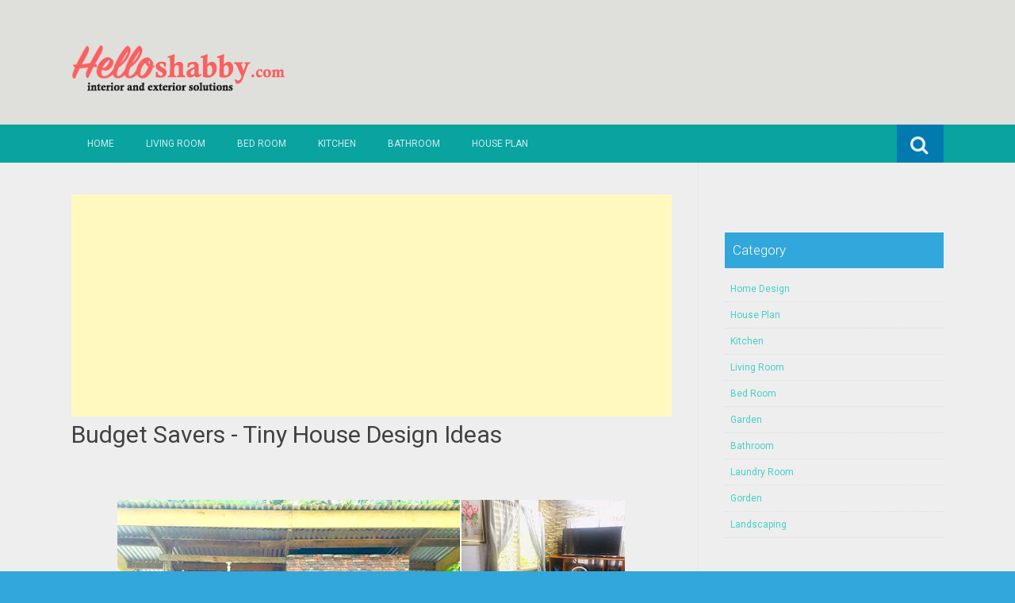

--- FILE ---
content_type: text/html; charset=UTF-8
request_url: https://www.helloshabby.com/2024/06/budget-savers-tiny-house-design-ideas.html
body_size: 24248
content:
<!DOCTYPE html>
<html dir='ltr' lang='en-US' xmlns='http://www.w3.org/1999/xhtml' xmlns:b='http://www.google.com/2005/gml/b' xmlns:data='http://www.google.com/2005/gml/data' xmlns:expr='http://www.google.com/2005/gml/expr'>
<head>
<link href='https://www.blogger.com/static/v1/widgets/2944754296-widget_css_bundle.css' rel='stylesheet' type='text/css'/>
<meta charset='UTF-8'/>
<meta content='width=device-width, initial-scale=1' name='viewport'/>
<meta content='text/html; charset=UTF-8' http-equiv='Content-Type'/>
<meta content='blogger' name='generator'/>
<link href='https://www.helloshabby.com/favicon.ico' rel='icon' type='image/x-icon'/>
<link href='https://www.helloshabby.com/2024/06/budget-savers-tiny-house-design-ideas.html' rel='canonical'/>
<link rel="alternate" type="application/atom+xml" title="HelloShabby.com : interior and exterior solutions - Atom" href="https://www.helloshabby.com/feeds/posts/default" />
<link rel="alternate" type="application/rss+xml" title="HelloShabby.com : interior and exterior solutions - RSS" href="https://www.helloshabby.com/feeds/posts/default?alt=rss" />
<link rel="service.post" type="application/atom+xml" title="HelloShabby.com : interior and exterior solutions - Atom" href="https://www.blogger.com/feeds/1870422392965334399/posts/default" />

<link rel="alternate" type="application/atom+xml" title="HelloShabby.com : interior and exterior solutions - Atom" href="https://www.helloshabby.com/feeds/7523830299091897599/comments/default" />
<!--Can't find substitution for tag [blog.ieCssRetrofitLinks]-->
<link href='https://blogger.googleusercontent.com/img/b/R29vZ2xl/AVvXsEhoG83-OrPpphYSPc2Vv7PJ7EuhOVnkiZi7sa-FnoEzYKdVj62lTDp5HHnb_EQSWbxfAR1DcnciJH-sfEPHn8MGd5ShJgIDoSAK_Vvo4PxFITUzrcoZrwJOfV7QgsQ5RO9QBFPohXH3FbDNtKqd_NeFH184PL4d8VsSIVkVsnuKwUDmo23weeRUXYIvNic/w640-h360/sampul.jpg' rel='image_src'/>
<meta content='https://www.helloshabby.com/2024/06/budget-savers-tiny-house-design-ideas.html' property='og:url'/>
<meta content='Budget Savers - Tiny House Design Ideas' property='og:title'/>
<meta content='  Helloshabby.com  -- The design of a house with a small size can be an inspiration for those of you who want to make a house on a small lan...' property='og:description'/>
<meta content='https://blogger.googleusercontent.com/img/b/R29vZ2xl/AVvXsEhoG83-OrPpphYSPc2Vv7PJ7EuhOVnkiZi7sa-FnoEzYKdVj62lTDp5HHnb_EQSWbxfAR1DcnciJH-sfEPHn8MGd5ShJgIDoSAK_Vvo4PxFITUzrcoZrwJOfV7QgsQ5RO9QBFPohXH3FbDNtKqd_NeFH184PL4d8VsSIVkVsnuKwUDmo23weeRUXYIvNic/w1200-h630-p-k-no-nu/sampul.jpg' property='og:image'/>
<link href="//fonts.googleapis.com/css?family=Roboto:400,400italic,700,700italic,300,300italic,500,500italic" rel="stylesheet" type="text/css">
<link href='//maxcdn.bootstrapcdn.com/font-awesome/4.3.0/css/font-awesome.min.css' rel='stylesheet'/>
<title>Budget Savers - Tiny House Design Ideas ~ HelloShabby.com : interior and exterior solutions</title>
<style id='page-skin-1' type='text/css'><!--
/*
-----------------------------------------------
Blogger Template Style
Name:   Earth Pro
Author: Lasantha Bandara
URL 1:  http://www.premiumbloggertemplates.com/
URL 2:  http://www.bloggertipandtrick.net/
Theme URL: http://www.premiumbloggertemplates.com/earth-pro-blogger-template/
Date:   February 2015
License:  GNU General Public License
This template is free for both personal and commercial use, But to satisfy the 'attribution' clause of the license, you are required to keep the footer links intact which provides due credit to its authors.
----------------------------------------------- */
body#layout ul{list-style-type:none;list-style:none}
body#layout ul li{list-style-type:none;list-style:none}
body#layout #headerbwrap {height:auto;}
body#layout #content {}
/* Variable definitions
====================
*/
/* Use this with templates/template-twocol.html */
.section, .widget {
margin:0;
padding:0;
}
/*--------------------------------------------------------------
Reset
--------------------------------------------------------------*/
html, body, div, span, applet, object, iframe,h1, h2, h3, h4, h5, h6, p, blockquote, pre,a, abbr, acronym, address, big, cite, code,del, dfn, em, font, ins, kbd, q, s, samp,small, strike, strong, sub, sup, tt, var, dl, dt, dd, ol, ul, li,fieldset, form, label, legend, table, caption, tbody, tfoot, thead, tr, th, td {border: 0;font-family: "Century Gothic",Roboto;font-size: 100%;font-style: inherit;font-weight: inherit;margin: 0;outline: 0;padding: 0;vertical-align: baseline;}
html {font-size: 62.5%;overflow-y: scroll;-webkit-text-size-adjust: 100%;-ms-text-size-adjust:100%;}
*,*:before,*:after {-webkit-box-sizing: border-box;-moz-box-sizing:border-box;box-sizing:border-box;}
body {background: #fff;}
article,aside,details,figcaption,figure,footer,header,main,nav,section {display: block;}
ol, ul {list-style: none;}
table {border-collapse: separate;border-spacing: 0;}
caption, th, td {font-weight: normal;text-align: left;}
blockquote:before, blockquote:after,
q:before, q:after {content: "";}
blockquote, q {quotes: "" "";}
a:focus {outline: thin dotted;}
a:hover,
a:active {outline: 0;}
a img {border: 0;}
/*--------------------------------------------------------------
Typography
--------------------------------------------------------------*/
html {background:#404040;}
body,button,input,select,textarea {color: #404040;font-family: "Century Gothic",Roboto;font-size: 15px;font-size: 1.5rem;line-height: 1.5;}
h1 {font-size:30px;font-weight:normal;}
h2 {font-size:24px;font-weight:normal;}
h3 {font-size:20px;font-weight:bold;}
h4 {font-size:18px;font-weight:bold;}
h5 {font-size:16px;font-weight:normal;}
h6 {font-size:14px;font-weight:bold;}
h1, h2, h3, h4, h5, h6 {clear: both;}
p {margin-bottom: 1.5em;}
b, strong {font-weight: bold;}
dfn, cite, em, i {font-style: italic;}
blockquote {margin: 0 1.5em;}
address {margin: 0 0 1.5em;}
pre {background: #eee;font-family: "Century Gothic",Roboto,Courier, monospace;font-size: 15px;font-size: 1.5rem;line-height: 1.6;margin-bottom: 1.6em;max-width: 100%;overflow: auto;padding: 1.6em;}
code, kbd, tt, var {font: 15px Monaco, Consolas, "Andale Mono", "DejaVu Sans Mono", monospace;}
abbr, acronym {border-bottom: 1px dotted #666;cursor: help;}
mark, ins {background: #fff9c0;text-decoration: none;}
sup,sub {font-size: 75%;height: 0;line-height: 0;position: relative;vertical-align: baseline;}
sup {bottom: 1ex;}
sub {top: .5ex;}
small {font-size: 75%;}
big {font-size: 125%;}
/*--------------------------------------------------------------
Elements
--------------------------------------------------------------*/
hr {background-color: #ccc;border: 0;height: 1px;margin-bottom: 1.5em;}
ul, ol {margin: 0 0 2em 3em;}
ul {list-style: disc;}
ol {list-style: decimal;font-weight:600;}
ol ol {list-style:upper-alpha;font-weight:400;}
ol ol ol {list-style:lower-roman;font-weight:200;}
.content-areapbt li {margin-bottom: 10px;margin-top: 10px;}
li > ul,
li > ol {margin-bottom: 0;margin-left: 2em;}
dt {font-weight: bold;}
dd {margin: 0 1.5em 1.5em;}
img {height: auto; max-width: 100%;}
figure {margin: 0;}
table {margin: 0 0 1.5em;width: 100%;}
th {font-weight: bold;}
/*--------------------------------------------------------------
Forms
--------------------------------------------------------------*/
button, input, select, textarea { font-size: 100%;vertical-align: baseline; *vertical-align: middle;}
input[type="checkbox"], input[type="radio"] { padding: 0;}
input[type="search"] { -webkit-appearance: textfield; -webkit-box-sizing: content-box;-moz-box-sizing: content-box; box-sizing:         content-box; }
input[type="search"]::-webkit-search-decoration {-webkit-appearance: none;}
button::-moz-focus-inner,input::-moz-focus-inner {border: 0;padding: 0;}
input[type="text"],input[type="email"],input[type="url"],input[type="password"],input[type="search"],textarea {color: #666;border: 1px solid #ccc;border-radius: 3px;padding: 5px;}
input[type="text"]:focus,input[type="email"]:focus,input[type="url"]:focus,input[type="password"]:focus,input[type="search"]:focus,
textarea:focus {color: #111;}
textarea {overflow: auto; vertical-align: top; width: 98%;}
/*--------------------------------------------------------------
Navigation
--------------------------------------------------------------*/
/*--------------------------------------------------------------
Links
--------------------------------------------------------------*/
a {text-decoration:none;color:#46D0C9;}
a:hover,a:focus,a:active {text-decoration:underline;}
/* a:visited {color: #C73E20;} */
/*--------------------------------------------------------------
Topbar Menu
--------------------------------------------------------------*/
#top-barpbt {background: #E5C41E;display:block;}
.main-navigationpbt {clear: both;display: block;width: 100%;}
.main-navigationpbt ul {list-style: none;margin: 0;padding-left: 0;}
.main-navigationpbt li {float: left;position: relative;}
.main-navigationpbt a {display: block;text-decoration: none;transition:all 0.3s ease;padding: 15px 20px;display: block;color: rgba(255,255,255,0.8);font-weight: 200;font-size: 12px;text-transform: uppercase;}
.main-navigationpbt ul ul {box-shadow: 0 3px 3px rgba(0, 0, 0, 0.2);display: none;float: left;left: 0;position: absolute;top: auto;z-index: 99999;}
.main-navigationpbt ul ul ul {left: 100%;top: 0;}
.main-navigationpbt ul ul a {width: 200px;color:#333;padding:10px 15px;}
.main-navigationpbt ul li:hover > ul {display: block;}
.main-navigationpbt .current_page_item a,.main-navigationpbt .current-menu-item a {}
.main-navigationpbt li:hover a,.main-navigationpbt a:hover {background:#32a7db;text-decoration:none; transition: all 1s ease 0s !important;
}
.current_page_item a {background:#017ab0;  border-left: solid #32a7db 2px;}
.main-navigationpbt ul ul,.main-navigationpbt li:hover ul a {background: #fdfdfd;  transition: all 1s ease 0s !important;   }
.main-navigationpbt ul ul a:hover,.main-navigationpbt ul ul li.current_page_item a {background: #ededed;  border-left: solid #32a7db 2px; }
/* Small menu */
.menu-togglepbt {cursor: pointer;display: none;}
#site-navigationpbt h1 i.dashiconspbt {font-size: 24px;width: 20px;height: 20px;}
/*--------------------------------------------------------------
Topbar Search
--------------------------------------------------------------*/
#topbar-searchpbt {display:block;font-size:16px;float:right;color:#fff;height:48px;text-align:right;overflow: hidden;}
#topbar-searchpbt:hover button {float:right;}
#topbar-searchpbt button {padding: 13px 20px 15px 17px;margin: 0;font-size: 20px;float:right; background:#017AB0;}
#topbar-searchpbt button:hover {background:#F3C728;}
#topbar-searchpbt button i {font-size:24px;}
#topbar-searchpbt form button:hover i {margin-top: 0px;}
#topbar-searchpbt > form > label > input {margin: 0; border-radius: 0; border: 0; padding: 14px 0 13px; background:rgba(255,255,255,0); background:none;width:0; transition:width 0.7s ease,padding 0.7s ease;background:rgba(255,255,255,1);font-size:14px;box-shadow: none;}
#topbar-searchpbt > form:hover > label > input {width:155px;padding:14px 13px 13px;}
#topbar-searchpbt form {height:48px;overflow:hidden;}
/*--------------------------------------------------------------
Accessibility
--------------------------------------------------------------*/
/* Text meant only for screen readers */
.screen-reader-textpbt {clip: rect(1px, 1px, 1px, 1px);position: absolute !important;}
.screen-reader-textpbt:hover,.screen-reader-textpbt:active,.screen-reader-textpbt:focus {background-color: #f1f1f1;border-radius: 3px;box-shadow: 0 0 2px 2px rgba(0, 0, 0, 0.6);clip: auto !important;color: #21759b;display: block;font-size: 14px;font-weight: bold;height: auto;left: 5px;line-height: normal;padding: 15px 23px 14px;text-decoration: none;top: 5px;width: auto;z-index: 100000;}
/*--------------------------------------------------------------
Clearings
--------------------------------------------------------------*/
.clearpbt:before,.clearpbt:after,.entry-content:before,.entry-content:after,.comment-content:before,.comment-content:after,.site-headerpbt:before,.site-headerpbt:after,.site-content:before,.site-content:after,.site-footerpbt:before,.site-footerpbt:after {content: '';display: table;}
.clearpbt:after,.entry-content:after,.comment-content:after,.site-headerpbt:after,.site-content:after,.site-footerpbt:after {clear: both;}
/*--------------------------------------------------------------
Widgets
--------------------------------------------------------------*/
.widget-areapbt .widget h2 {background-color: #32A7DB;color: #FFFFFF;font-size: 17px;font-weight: 300;padding: 10px;margin-bottom: 10px;}
.widget-areapbt .widget h3 {background-color: #32A7DB;color: #FFFFFF;font-size: 17px;font-weight: 300;padding: 10px;margin-bottom: 10px;}
.widget-areapbt .widget ul {list-style:none;margin:0 0 10px;}
.widget-areapbt .widget ul li {display:block;padding:7px;border-bottom: 1px dotted #ddd;}
.widget-areapbt .widget input[type="search"] {width: 94%;padding:7px;}
.widget-areapbt .widget li.recentcomments {padding:7px;display:inline-block;}
.widget-areapbt .widget {margin: 0 0 4em;font-size:12px;}
.widget select {max-width: 100%;}
.widget_search .search-submitpbt {display: none;}
/*--------------------------------------------------------------
Content
--------------------------------------------------------------*/
#contentpbt {overflow:hidden;/* One True Layout Method for equal column heights */}
#mainpbt {padding-bottom: 20px;/* One True Layout Method for equal column heights */}
.entry-metapbt,.entry-footerpbt {font-size: 13px;color: #bbb;margin-top: 10px;font-weight: 300;clear:both;}
.entry-metapbt .dashiconspbt,.entry-footerpbt .dashiconspbt {font-size:18px;height:18px;width:18px;}
.entry-metapbt i,.entry-footerpbt i,.entry-metapbt span,.entry-footerpbt span {line-height: 1.1;/*margin-left:10px;*/}
.entry-metapbt i:first-child,.entry-footerpbt i:first-child,.entry-metapbt span:first-child, .entry-footerpbt span:first-child,.entry-metapbt span.author.vcard {/*margin-left:0;*/}
/*--------------------------------------------------------------
Posts and pages
--------------------------------------------------------------*/
article.hentry {margin: 0 0 1.5em;border-bottom: 1px dotted #ddd;padding:0 0 2em;padding-right: 4%;margin-right: -4%;}
article.sticky {background: #f8f8f8;padding: 4%;margin-right: -4.35%;border-left:1px dotted #ddd;border-top:1px dotted #ddd;}
.entry-content {margin: 1.0em 0 0;}
/*.entry-content {background: #fff;border-radius: 2px;padding:30px;margin:1.5em 0;border: 1px dotted #ddd;}*/
h1.entry-title a {color: inherit;padding-bottom: 10px;margin-bottom: 10px;}
h1.entry title a:hover {text-decoration:none;border-bottom: 1px dotted #999;}
/*--------------------------------------------------------------
Media
--------------------------------------------------------------*/
embed,iframe,object {max-width: 100%;}
/*--------------------------------------------------------------
Basic Layout
--------------------------------------------------------------*/
#site-navigationpbt, #mastheadpbt .site-brandingpbt, #colophonpbt .site-infopbt, #contentpbt {margin: 0 auto;max-width: 100%;width: 1100px;display:block;}
#primarypbt {float: left;width:71.9%;padding: 40px 3% 0 0;border-right: 1px dotted #ddd;margin-bottom: -99999px;padding-bottom: 99999px;/* One True Layout Method for equal column heights */}
#secondarypbt {float: right;width: 28.1%;padding: 40px 0 0 3%;}
#primarypbt.full-width {width:100%;padding:40px 0 0;border-right:0;margin-bottom:0;padding-bottom:0;}
body.page-template-tpl-left-sidebar-php #secondarypbt {float:left;padding:40px 3% 0 0;margin-bottom: -99999px;padding-bottom: 99999px;}
body.page-template-tpl-left-sidebar-php #primarypbt {float:right;padding: 40px 0 0 3%;border-left: 1px dotted #ddd;border-right:0;margin-bottom:0;padding-bottom:0;}
/*--------------------------------------------------------------
Site Branding
--------------------------------------------------------------*/
#mastheadpbt {background:#87CDB2;padding:40px 0;clear:both;}
h1.site-titlepbt, h2.site-descriptionpbt {text-align: center;}
h1.site-titlepbt a {font-size:60px;color:#fff;text-decoration:none;font-weight: bold;text-shadow: 0 1px 1px #666;line-height: 1.1;letter-spacing: -3px;}
h2.site-descriptionpbt {font-size: 16px;font-weight: 200;color: rgba(255,255,255,0.7);}
/*--------------------------------------------------------------
Footer
--------------------------------------------------------------*/
#colophonpbt {background:#FB5F4E;}
#colophonpbt .site-infopbt {text-align: center;color:#f2efdc;font-size:14px;padding:40px 0;font-weight: 200;}
#colophonpbt .site-infopbt a {color:#FFFFFF;}
/*--------------------------------------------------------------
Buttons
--------------------------------------------------------------*/
.buttonpbt,
button,
input[type="button"],
input[type="reset"],
input[type="submit"] {border: 0;
border-radius: 0px;
background: #1988BA;
color: rgba(255, 255, 255, .9);
cursor: pointer;
-webkit-appearance: button;
font-size: 14px;
font-size: 1.5rem;
line-height: 1;
padding: 15px 20px;
font-weight: 300;
transition:background 0.5s ease;
}
.buttonpbt {-webkit-appearance: none;}
.continue-reading-buttonpbt {display:inline-block;margin-bottom:20px;}
.buttonpbt:hover,button:hover,input[type="button"]:hover,input[type="reset"]:hover,input[type="submit"]:hover {background:#FB5F4E;text-decoration:none;}
.buttonpbt:focus,button:focus,input[type="button"]:focus,input[type="reset"]:focus,input[type="submit"]:focus,.buttonpbt:active,button:active,input[type="button"]:active,input[type="reset"]:active,input[type="submit"]:active {box-shadow: inset 0 -1px 0 rgba(0,0,0, 0.5), inset 0 2px 5px rgba(0, 0, 0, 0.15);}
/*--------------------------------------------------------------
Responsive
--------------------------------------------------------------*/
@media screen and (max-width: 1110px) {
#contentpbt {padding-left:1%;padding-right:1%;max-width:100%;}
}
@media screen and (max-width: 767px) {
#primarypbt, #secondarypbt {width:100%;float:none;padding:20px;border:0px;margin:0;}
}
@media screen and (max-width: 600px) {
.menu-togglepbt,.main-navigationpbt.toggled .nav-menu {display: block;}
.menu-togglepbt {margin-top: -48px;}
ul.nav-menu {clear:both;}
.main-navigationpbt ul {display: none;}
.menu-togglepbt {display:block;padding:12px 20px 12px 15px;font-size:16px;float:left;background:#F24C27;color:#fff;font-weight:normal;}
#site-navigationpbt li {float:none;background:#F24C27;}
.main-navigationpbt ul a {border-bottom:1px solid rgba(0,0,0,0.1);}
.main-navigationpbt ul ul a {color:rgba(255,255,255,0.8);}
.main-navigationpbt ul ul,.main-navigationpbt li:hover ul a {background:none;}
.main-navigationpbt li a:hover,.main-navigationpbt li a:hover,.main-navigationpbt ul ul a:hover {background:rgba(0,0,0,0.3);}
.current_page_item a,.main-navigationpbt ul ul li.current_page_item a {background:rgba(0,0,0,0.5);}
.main-navigationpbt ul ul {box-shadow:none;display: block;float: none;left: 0;position: relative;top: auto;z-index: 99999;width:100%;}
.main-navigationpbt ul ul a {width:auto;padding:15px 20px 15px 35px;}
.main-navigationpbt ul ul ul a {width:auto;padding:15px 20px 15px 50px;}
.main-navigationpbt ul ul ul {left: 0;}
}
h2.date-header {
margin: 10px 0px;
display: none;
}
.main .widget {
margin: 0 0 5px;
padding: 0 0 2px;
}
.main .Blog {
border-bottom-width: 0;
}
#header .description {
}
/* Comments----------------------------------------------- */
#comments {
padding:10px;
margin-bottom:20px;
}
#comments h4 {
font-size:22px;
margin-bottom:10px;
}
#comments ol {
margin-left: 0;
}
.deleted-comment {
font-style: italic;
color: gray;
}
#blog-pager-newer-link {
float: left;
}
#blog-pager-older-link {
float: right;
}
#blog-pager {
text-align: center;
padding:5px;
margin:10px 0;
}
.feed-links {
clear: both;
}
.comment-form {
}
#navbar-iframe {
height: 0;
visibility: hidden;
display: none;
}
.author-profile {
background: #f6f6f6;
border: 1px solid #eee;
margin: 10px 0 10px 0;
padding: 8px;
overflow: hidden;
}
.author-profile img {
border: 1px solid #ddd;
float: left;
margin-right: 10px;
}
.post-iconspbt {
margin: 5px 0 0 0;
padding: 0px;
}
.post-locationpbt {
margin: 5px 0;
padding: 0px;
}
.related-postbwrap {
margin: 10px auto 0;
}
.related-postbwrap h4 {
font-weight: bold;
margin: 10px 0;
}
.related-post-style-2,.related-post-style-2 li {
list-style: none;
margin: 0;
padding: 0;
}
.related-post-style-2 li {
border-top: 0px solid #eee;
overflow: hidden;
padding: 10px 0px;
}
.related-post-style-2 li:first-child {
border-top: none;
}
.related-post-style-2 .related-post-item-thumbnail {
width: 80px;
height: 80px;
max-width: none;
max-height: none;
background-color: transparent;
border: none;
float: left;
margin: 2px 10px 0 0;
padding: 0;
}
.related-post-style-2 .related-post-item-title {
font-weight: normal;
font-size: 100%;
}
.related-post-style-2 .related-post-item-summary {
display: block;
}
.pbtsharethisbutt {
overflow: hidden;
padding: 10px 0 5px;
margin: 0;
}
.pbtsharethisbutt ul {
list-style: none;
list-style-type: none;
margin: 0;
padding: 0;
}
.pbtsharethisbutt ul li {
float: left;
margin: 0;
padding: 0;
}
.pbtsharethisbutt ul li a {
padding: 0 10px;
display: inline-block;
}
.pbtsharethisbutt ul li a:hover {
}
.separator a[style="margin-left: 1em; margin-right: 1em;"] {margin-left: auto!important;margin-right: auto!important;}
.separator a[style="clear: left; float: left; margin-bottom: 1em; margin-right: 1em;"] {clear: none !important; float: none !important; margin-bottom: 0em !important; margin-right: 0em !important;}
.separator a[style="clear: left; float: left; margin-bottom: 1em; margin-right: 1em;"] img {float: left !important; margin: 0px 10px 10px 0px;}
.separator a[style="clear: right; float: right; margin-bottom: 1em; margin-left: 1em;"] {clear: none !important; float: none !important; margin-bottom: 0em !important; margin-left: 0em !important;}
.separator a[style="clear: right; float: right; margin-bottom: 1em; margin-left: 1em;"] img {float: right !important; margin: 0px 0px 10px 10px;}
.PopularPosts .widget-content ul li {
padding:6px 0px;
}
.reaction-buttons table{
border:none;
margin-bottom:5px;
}
.reaction-buttons table, .reaction-buttons td{
border:none !important;
}
.pbtthumbimg {
float:left;
margin:0px 10px 5px 0px;
padding:4px;
border:0px solid #eee;
background:none;
width:220px;
height:auto;
}
#top-barpbt {background:#09A3A0;}
.current_page_item a, #mastheadpbt {background:#DFDFDB;}
#topbar-searchpbt button:hover,.main-navigationpbt li:hover a,.main-navigationpbt a:hover,.buttonpbt,button, input[type="button"],input[type="reset"],input[type="submit"] {background:#1899FB;}
@media screen and (max-width: 600px) {.menu-togglepbt,#site-navigationpbt li {background:#32a7db;}}
.buttonpbt:hover,button:hover,input[type="button"]:hover,input[type="reset"]:hover,input[type="submit"]:hover {background:#2886af;}
html,#colophonpbt {background:#32a7db;}
body { background-color: #EEE; }
#Attribution1 {
height:0px;
visibility:hidden;
display:none
} .status-msg-wrap{
display:none;
}
.status-msg-body{
display:none;
}
.status-msg-border{
display:none;
}

--></style>
<script src='https://ajax.googleapis.com/ajax/libs/jquery/1.11.2/jquery.min.js' type='text/javascript'></script>
<script type='text/javascript'>
//<![CDATA[

/*! jQuery Migrate v1.2.1 | (c) 2005, 2013 jQuery Foundation, Inc. and other contributors | jquery.org/license */
jQuery.migrateMute===void 0&&(jQuery.migrateMute=!0),function(e,t,n){function r(n){var r=t.console;i[n]||(i[n]=!0,e.migrateWarnings.push(n),r&&r.warn&&!e.migrateMute&&(r.warn("JQMIGRATE: "+n),e.migrateTrace&&r.trace&&r.trace()))}function a(t,a,i,o){if(Object.defineProperty)try{return Object.defineProperty(t,a,{configurable:!0,enumerable:!0,get:function(){return r(o),i},set:function(e){r(o),i=e}}),n}catch(s){}e._definePropertyBroken=!0,t[a]=i}var i={};e.migrateWarnings=[],!e.migrateMute&&t.console&&t.console.log&&t.console.log("JQMIGRATE: Logging is active"),e.migrateTrace===n&&(e.migrateTrace=!0),e.migrateReset=function(){i={},e.migrateWarnings.length=0},"BackCompat"===document.compatMode&&r("jQuery is not compatible with Quirks Mode");var o=e("<input/>",{size:1}).attr("size")&&e.attrFn,s=e.attr,u=e.attrHooks.value&&e.attrHooks.value.get||function(){return null},c=e.attrHooks.value&&e.attrHooks.value.set||function(){return n},l=/^(?:input|button)$/i,d=/^[238]$/,p=/^(?:autofocus|autoplay|async|checked|controls|defer|disabled|hidden|loop|multiple|open|readonly|required|scoped|selected)$/i,f=/^(?:checked|selected)$/i;a(e,"attrFn",o||{},"jQuery.attrFn is deprecated"),e.attr=function(t,a,i,u){var c=a.toLowerCase(),g=t&&t.nodeType;return u&&(4>s.length&&r("jQuery.fn.attr( props, pass ) is deprecated"),t&&!d.test(g)&&(o?a in o:e.isFunction(e.fn[a])))?e(t)[a](i):("type"===a&&i!==n&&l.test(t.nodeName)&&t.parentNode&&r("Can't change the 'type' of an input or button in IE 6/7/8"),!e.attrHooks[c]&&p.test(c)&&(e.attrHooks[c]={get:function(t,r){var a,i=e.prop(t,r);return i===!0||"boolean"!=typeof i&&(a=t.getAttributeNode(r))&&a.nodeValue!==!1?r.toLowerCase():n},set:function(t,n,r){var a;return n===!1?e.removeAttr(t,r):(a=e.propFix[r]||r,a in t&&(t[a]=!0),t.setAttribute(r,r.toLowerCase())),r}},f.test(c)&&r("jQuery.fn.attr('"+c+"') may use property instead of attribute")),s.call(e,t,a,i))},e.attrHooks.value={get:function(e,t){var n=(e.nodeName||"").toLowerCase();return"button"===n?u.apply(this,arguments):("input"!==n&&"option"!==n&&r("jQuery.fn.attr('value') no longer gets properties"),t in e?e.value:null)},set:function(e,t){var a=(e.nodeName||"").toLowerCase();return"button"===a?c.apply(this,arguments):("input"!==a&&"option"!==a&&r("jQuery.fn.attr('value', val) no longer sets properties"),e.value=t,n)}};var g,h,v=e.fn.init,m=e.parseJSON,y=/^([^<]*)(<[\w\W]+>)([^>]*)$/;e.fn.init=function(t,n,a){var i;return t&&"string"==typeof t&&!e.isPlainObject(n)&&(i=y.exec(e.trim(t)))&&i[0]&&("<"!==t.charAt(0)&&r("$(html) HTML strings must start with '<' character"),i[3]&&r("$(html) HTML text after last tag is ignored"),"#"===i[0].charAt(0)&&(r("HTML string cannot start with a '#' character"),e.error("JQMIGRATE: Invalid selector string (XSS)")),n&&n.context&&(n=n.context),e.parseHTML)?v.call(this,e.parseHTML(i[2],n,!0),n,a):v.apply(this,arguments)},e.fn.init.prototype=e.fn,e.parseJSON=function(e){return e||null===e?m.apply(this,arguments):(r("jQuery.parseJSON requires a valid JSON string"),null)},e.uaMatch=function(e){e=e.toLowerCase();var t=/(chrome)[ \/]([\w.]+)/.exec(e)||/(webkit)[ \/]([\w.]+)/.exec(e)||/(opera)(?:.*version|)[ \/]([\w.]+)/.exec(e)||/(msie) ([\w.]+)/.exec(e)||0>e.indexOf("compatible")&&/(mozilla)(?:.*? rv:([\w.]+)|)/.exec(e)||[];return{browser:t[1]||"",version:t[2]||"0"}},e.browser||(g=e.uaMatch(navigator.userAgent),h={},g.browser&&(h[g.browser]=!0,h.version=g.version),h.chrome?h.webkit=!0:h.webkit&&(h.safari=!0),e.browser=h),a(e,"browser",e.browser,"jQuery.browser is deprecated"),e.sub=function(){function t(e,n){return new t.fn.init(e,n)}e.extend(!0,t,this),t.superclass=this,t.fn=t.prototype=this(),t.fn.constructor=t,t.sub=this.sub,t.fn.init=function(r,a){return a&&a instanceof e&&!(a instanceof t)&&(a=t(a)),e.fn.init.call(this,r,a,n)},t.fn.init.prototype=t.fn;var n=t(document);return r("jQuery.sub() is deprecated"),t},e.ajaxSetup({converters:{"text json":e.parseJSON}});var b=e.fn.data;e.fn.data=function(t){var a,i,o=this[0];return!o||"events"!==t||1!==arguments.length||(a=e.data(o,t),i=e._data(o,t),a!==n&&a!==i||i===n)?b.apply(this,arguments):(r("Use of jQuery.fn.data('events') is deprecated"),i)};var j=/\/(java|ecma)script/i,w=e.fn.andSelf||e.fn.addBack;e.fn.andSelf=function(){return r("jQuery.fn.andSelf() replaced by jQuery.fn.addBack()"),w.apply(this,arguments)},e.clean||(e.clean=function(t,a,i,o){a=a||document,a=!a.nodeType&&a[0]||a,a=a.ownerDocument||a,r("jQuery.clean() is deprecated");var s,u,c,l,d=[];if(e.merge(d,e.buildFragment(t,a).childNodes),i)for(c=function(e){return!e.type||j.test(e.type)?o?o.push(e.parentNode?e.parentNode.removeChild(e):e):i.appendChild(e):n},s=0;null!=(u=d[s]);s++)e.nodeName(u,"script")&&c(u)||(i.appendChild(u),u.getElementsByTagName!==n&&(l=e.grep(e.merge([],u.getElementsByTagName("script")),c),d.splice.apply(d,[s+1,0].concat(l)),s+=l.length));return d});var Q=e.event.add,x=e.event.remove,k=e.event.trigger,N=e.fn.toggle,T=e.fn.live,M=e.fn.die,S="ajaxStart|ajaxStop|ajaxSend|ajaxComplete|ajaxError|ajaxSuccess",C=RegExp("\\b(?:"+S+")\\b"),H=/(?:^|\s)hover(\.\S+|)\b/,A=function(t){return"string"!=typeof t||e.event.special.hover?t:(H.test(t)&&r("'hover' pseudo-event is deprecated, use 'mouseenter mouseleave'"),t&&t.replace(H,"mouseenter$1 mouseleave$1"))};e.event.props&&"attrChange"!==e.event.props[0]&&e.event.props.unshift("attrChange","attrName","relatedNode","srcElement"),e.event.dispatch&&a(e.event,"handle",e.event.dispatch,"jQuery.event.handle is undocumented and deprecated"),e.event.add=function(e,t,n,a,i){e!==document&&C.test(t)&&r("AJAX events should be attached to document: "+t),Q.call(this,e,A(t||""),n,a,i)},e.event.remove=function(e,t,n,r,a){x.call(this,e,A(t)||"",n,r,a)},e.fn.error=function(){var e=Array.prototype.slice.call(arguments,0);return r("jQuery.fn.error() is deprecated"),e.splice(0,0,"error"),arguments.length?this.bind.apply(this,e):(this.triggerHandler.apply(this,e),this)},e.fn.toggle=function(t,n){if(!e.isFunction(t)||!e.isFunction(n))return N.apply(this,arguments);r("jQuery.fn.toggle(handler, handler...) is deprecated");var a=arguments,i=t.guid||e.guid++,o=0,s=function(n){var r=(e._data(this,"lastToggle"+t.guid)||0)%o;return e._data(this,"lastToggle"+t.guid,r+1),n.preventDefault(),a[r].apply(this,arguments)||!1};for(s.guid=i;a.length>o;)a[o++].guid=i;return this.click(s)},e.fn.live=function(t,n,a){return r("jQuery.fn.live() is deprecated"),T?T.apply(this,arguments):(e(this.context).on(t,this.selector,n,a),this)},e.fn.die=function(t,n){return r("jQuery.fn.die() is deprecated"),M?M.apply(this,arguments):(e(this.context).off(t,this.selector||"**",n),this)},e.event.trigger=function(e,t,n,a){return n||C.test(e)||r("Global events are undocumented and deprecated"),k.call(this,e,t,n||document,a)},e.each(S.split("|"),function(t,n){e.event.special[n]={setup:function(){var t=this;return t!==document&&(e.event.add(document,n+"."+e.guid,function(){e.event.trigger(n,null,t,!0)}),e._data(this,n,e.guid++)),!1},teardown:function(){return this!==document&&e.event.remove(document,n+"."+e._data(this,n)),!1}}})}(jQuery,window);

//]]>
</script>
<script type='text/javascript'>
//<![CDATA[

function showrecentcomments(json){for(var i=0;i<a_rc;i++){var b_rc=json.feed.entry[i];var c_rc;if(i==json.feed.entry.length)break;for(var k=0;k<b_rc.link.length;k++){if(b_rc.link[k].rel=='alternate'){c_rc=b_rc.link[k].href;break;}}c_rc=c_rc.replace("#","#comment-");var d_rc=c_rc.split("#");d_rc=d_rc[0];var e_rc=d_rc.split("/");e_rc=e_rc[5];e_rc=e_rc.split(".html");e_rc=e_rc[0];var f_rc=e_rc.replace(/-/g," ");f_rc=f_rc.link(d_rc);var g_rc=b_rc.published.$t;var h_rc=g_rc.substring(0,4);var i_rc=g_rc.substring(5,7);var j_rc=g_rc.substring(8,10);var k_rc=new Array();k_rc[1]="Jan";k_rc[2]="Feb";k_rc[3]="Mar";k_rc[4]="Apr";k_rc[5]="May";k_rc[6]="Jun";k_rc[7]="Jul";k_rc[8]="Aug";k_rc[9]="Sep";k_rc[10]="Oct";k_rc[11]="Nov";k_rc[12]="Dec";if("content" in b_rc){var l_rc=b_rc.content.$t;}else if("summary" in b_rc){var l_rc=b_rc.summary.$t;}else var l_rc="";var re=/<\S[^>]*>/g;l_rc=l_rc.replace(re,"");if(m_rc==true)document.write('On '+k_rc[parseInt(i_rc,10)]+' '+j_rc+' ');document.write('<a href="'+c_rc+'">'+b_rc.author[0].name.$t+'</a> commented');if(n_rc==true)document.write(' on '+f_rc);document.write(': ');if(l_rc.length<o_rc){document.write('<i>&#8220;');document.write(l_rc);document.write('&#8221;</i><br/><br/>');}else{document.write('<i>&#8220;');l_rc=l_rc.substring(0,o_rc);var p_rc=l_rc.lastIndexOf(" ");l_rc=l_rc.substring(0,p_rc);document.write(l_rc+'&hellip;&#8221;</i>');document.write('<br/><br/>');}}}

function rp(json){document.write('<ul>');for(var i=0;i<numposts;i++){document.write('<li>');var entry=json.feed.entry[i];var posttitle=entry.title.$t;var posturl;if(i==json.feed.entry.length)break;for(var k=0;k<entry.link.length;k++){if(entry.link[k].rel=='alternate'){posturl=entry.link[k].href;break}}posttitle=posttitle.link(posturl);var readmorelink="(more)";readmorelink=readmorelink.link(posturl);var postdate=entry.published.$t;var cdyear=postdate.substring(0,4);var cdmonth=postdate.substring(5,7);var cdday=postdate.substring(8,10);var monthnames=new Array();monthnames[1]="Jan";monthnames[2]="Feb";monthnames[3]="Mar";monthnames[4]="Apr";monthnames[5]="May";monthnames[6]="Jun";monthnames[7]="Jul";monthnames[8]="Aug";monthnames[9]="Sep";monthnames[10]="Oct";monthnames[11]="Nov";monthnames[12]="Dec";if("content"in entry){var postcontent=entry.content.$t}else if("summary"in entry){var postcontent=entry.summary.$t}else var postcontent="";var re=/<\S[^>]*>/g;postcontent=postcontent.replace(re,"");document.write(posttitle);if(showpostdate==true)document.write(' - '+monthnames[parseInt(cdmonth,10)]+' '+cdday);if(showpostsummary==true){if(postcontent.length<numchars){document.write(postcontent)}else{postcontent=postcontent.substring(0,numchars);var quoteEnd=postcontent.lastIndexOf(" ");postcontent=postcontent.substring(0,quoteEnd);document.write(postcontent+'...'+readmorelink)}}document.write('</li>')}document.write('</ul>')}

//]]>
</script>
<script type='text/javascript'>
summary_noimg = 400;
summary_img = 300;
img_thumb_height = 150;
img_thumb_width = 200; 
</script>
<script type='text/javascript'>
//<![CDATA[

function removeHtmlTag(strx,chop){ 
	if(strx.indexOf("<")!=-1)
	{
		var s = strx.split("<"); 
		for(var i=0;i<s.length;i++){ 
			if(s[i].indexOf(">")!=-1){ 
				s[i] = s[i].substring(s[i].indexOf(">")+1,s[i].length); 
			} 
		} 
		strx =  s.join(""); 
	}
	chop = (chop < strx.length-1) ? chop : strx.length-2; 
	while(strx.charAt(chop-1)!=' ' && strx.indexOf(' ',chop)!=-1) chop++; 
	strx = strx.substring(0,chop-1); 
	return strx+'...'; 
}

function createSummaryAndThumb(pID){
	var div = document.getElementById(pID);
	var imgtag = "";
	var img = div.getElementsByTagName("img");
	var summ = summary_noimg;
	if(img.length>=1) {	
		imgtag = '<img src="'+img[0].src+'" class="pbtthumbimg"/>';
		summ = summary_img;
	}
	
	var summary = imgtag + '<div>' + removeHtmlTag(div.innerHTML,summ) + '</div>';
	div.innerHTML = summary;
}

//]]>
</script>
<link href='https://www.blogger.com/dyn-css/authorization.css?targetBlogID=1870422392965334399&amp;zx=4229f2f6-27be-4e2e-b824-80af07887ecb' media='none' onload='if(media!=&#39;all&#39;)media=&#39;all&#39;' rel='stylesheet'/><noscript><link href='https://www.blogger.com/dyn-css/authorization.css?targetBlogID=1870422392965334399&amp;zx=4229f2f6-27be-4e2e-b824-80af07887ecb' rel='stylesheet'/></noscript>
<meta name='google-adsense-platform-account' content='ca-host-pub-1556223355139109'/>
<meta name='google-adsense-platform-domain' content='blogspot.com'/>

<!-- data-ad-client=ca-pub-4888638439194995 -->

</head>
<body>
<div id='pagepbt'>
<header class='site-headerpbt' id='mastheadpbt' role='banner'>
<div class='site-brandingpbt'>
<div class='headersec section' id='headersec'><div class='widget Header' data-version='1' id='Header1'>
<div id='header-inner'>
<a href='https://www.helloshabby.com/' style='display: block'>
<img alt='HelloShabby.com : interior and exterior solutions' height='77px; ' id='Header1_headerimg' src='https://blogger.googleusercontent.com/img/b/R29vZ2xl/AVvXsEhgiDfa_M5Qq52TvcD-vXJRXMN3Yy-pJRyfI5Qe_mZCXx0dnumMw47LUur02MWEHl1mipo4rGinkFR883q9QUMcOrtqFnyUzrlhrNU-mgDENdUaXMMthj0NtNUuR6dZ9gF0bHcgDKexNcg/s1600/logo.png' style='display: block;padding-left:0px;padding-top:0px;' width='270px; '/>
</a>
</div>
</div></div>
</div>
</header><!-- #masthead -->
<div id='top-barpbt'>
<nav class='main-navigationpbt' id='site-navigationpbt' role='navigation'>
<div id='topbar-searchpbt'>
<form action='https://www.helloshabby.com/search/' class='search-formpbt' method='get' role='search'>
<button class='search-submitpbt' type='submit'><i class='fa fa-search'></i></button>
<label>
<span class='screen-reader-textpbt'>Search for:</span>
<input class='search-fieldpbt' name='q' placeholder='Search and hit enter' title='Search for:' type='search' value=''/>
</label>
</form>
</div>
<h1 class='menu-togglepbt'><i class='fa fa-bars'></i></h1>
<a class='skip-link screen-reader-textpbt' href='#contentpbt'>Skip to content</a>
<!-- Pages-based menu added by BTemplates.com -->
<div class='menu-nbt-menu-container'><div>
<!-- Pages -->
<div class='section' id='pagesmenuwidget'><div class='widget PageList' data-version='1' id='PageList9'>
<div>
<ul class='menupbt'>
<li><a href='https://www.helloshabby.com/'>Home</a></li>
<li><a href='https://www.helloshabby.com/search/label/Living%20Room#.Y8IvEHZBzIV'>Living Room</a></li>
<li><a href='https://www.helloshabby.com/search/label/Bed%20Room#.Y8Itg3ZBzIU'>Bed Room</a></li>
<li><a href='https://www.helloshabby.com/search/label/Kitchen#.Y8ItOXZBzIU'>Kitchen </a></li>
<li><a href='https://www.helloshabby.com/search/label/Bathroom#.Y8It7HZBzIU'>Bathroom</a></li>
<li><a href='https://www.helloshabby.com/search/label/Home%20Design'>House Plan</a></li>
</ul>
<div class='clear'></div>
</div>
</div></div>
<!-- /Pages -->
</div></div>
</nav><!-- #site-navigation -->
<div class='clearpbt'></div>
</div>
<div class='site-content' id='contentpbt'>
<div class='content-areapbt' id='primarypbt'>
<div class='site-mainpbt' id='mainpbt' role='main'>
<div class='mainblogsec section' id='mainblogsec'><div class='widget HTML' data-version='1' id='HTML2'>
<div class='widget-content'>
<script async src="//pagead2.googlesyndication.com/pagead/js/adsbygoogle.js"></script>
<!-- Atas -->
<ins class="adsbygoogle"
     style="display:block"
     data-ad-client="ca-pub-4888638439194995"
     data-ad-slot="3721359957"
     data-ad-format="link"
     data-full-width-responsive="true"></ins>
<script>
(adsbygoogle = window.adsbygoogle || []).push({});
</script>
</div>
<div class='clear'></div>
</div><div class='widget HTML' data-version='1' id='HTML7'>
<div class='widget-content'>
<!-- AddThis Button BEGIN -->
<div class="addthis_toolbox addthis_default_style">
<a class="addthis_button_facebook_like" fb:like:layout="button_count"></a>
<a class="addthis_button_tweet"></a>
<a class="addthis_button_google_plusone" g:plusone:size="medium"></a>
<a class="addthis_counter addthis_pill_style"></a>
</div>
<script type="text/javascript">var addthis_config = {"data_track_addressbar":true};</script>
<script type="text/javascript" src="//s7.addthis.com/js/300/addthis_widget.js#pubid=ra-5156a09e76c1568f"></script>
<!-- AddThis Button END -->
</div>
<div class='clear'></div>
</div><div class='widget Blog' data-version='1' id='Blog1'>
<div class='blog-posts hfeed'>
<!--Can't find substitution for tag [defaultAdStart]-->

          <div class="date-outer">
        

          <div class="date-posts">
        
<div class='post-outer'>
<article class='post hentry' itemprop='blogPost' itemscope='itemscope' itemtype='http://schema.org/BlogPosting'>
<meta content='https://blogger.googleusercontent.com/img/b/R29vZ2xl/AVvXsEhoG83-OrPpphYSPc2Vv7PJ7EuhOVnkiZi7sa-FnoEzYKdVj62lTDp5HHnb_EQSWbxfAR1DcnciJH-sfEPHn8MGd5ShJgIDoSAK_Vvo4PxFITUzrcoZrwJOfV7QgsQ5RO9QBFPohXH3FbDNtKqd_NeFH184PL4d8VsSIVkVsnuKwUDmo23weeRUXYIvNic/w640-h360/sampul.jpg' itemprop='image'/>
<a name='7523830299091897599'></a>
<header class='entry-header'>
<h1 class='post-title entry-title' itemprop='name'>
<a href='https://www.helloshabby.com/2024/06/budget-savers-tiny-house-design-ideas.html'>Budget Savers - Tiny House Design Ideas</a>
</h1>
<div class='entry-metapbt'>
</div>
</header>
<div class='post-header-line-1'></div>
<div class='post-body entry-content' id='post-body-7523830299091897599' itemprop='articleBody'>
<p><span style="font-family: arial;">&nbsp;</span></p><div class="separator" style="clear: both; text-align: center;"><a href="https://blogger.googleusercontent.com/img/b/R29vZ2xl/AVvXsEhoG83-OrPpphYSPc2Vv7PJ7EuhOVnkiZi7sa-FnoEzYKdVj62lTDp5HHnb_EQSWbxfAR1DcnciJH-sfEPHn8MGd5ShJgIDoSAK_Vvo4PxFITUzrcoZrwJOfV7QgsQ5RO9QBFPohXH3FbDNtKqd_NeFH184PL4d8VsSIVkVsnuKwUDmo23weeRUXYIvNic/s1366/sampul.jpg" imageanchor="1" style="margin-left: 1em; margin-right: 1em;"><span style="font-family: arial;"><img border="0" data-original-height="768" data-original-width="1366" height="360" src="https://blogger.googleusercontent.com/img/b/R29vZ2xl/AVvXsEhoG83-OrPpphYSPc2Vv7PJ7EuhOVnkiZi7sa-FnoEzYKdVj62lTDp5HHnb_EQSWbxfAR1DcnciJH-sfEPHn8MGd5ShJgIDoSAK_Vvo4PxFITUzrcoZrwJOfV7QgsQ5RO9QBFPohXH3FbDNtKqd_NeFH184PL4d8VsSIVkVsnuKwUDmo23weeRUXYIvNic/w640-h360/sampul.jpg" width="640" /></span></a></div><p></p><p style="text-align: justify;"><span style="font-family: arial;"><a href="http://Helloshabby.com">Helloshabby.com</a> --&nbsp;The design of a house with a small size can be an inspiration for those of you who want to make a house on a small land. This home design inspiration is suitable for those of you who have a low budget but dream of having a house on limited land.</span></p><p><span style="font-family: arial;"><br /></span></p><p><span style="font-family: arial;"><br /></span></p><p><b><span style="font-family: arial;">Facade Design&nbsp;</span></b></p><div class="separator" style="clear: both; text-align: center;"><a href="https://blogger.googleusercontent.com/img/b/R29vZ2xl/AVvXsEjS5xMpSMKhewHswYY6CqruVlsDJciCImeZ4kQUwCV0E2j4ZN9YEDF1cNSTUz3pJMEKWDNbqOxgQ4lc_LLaEn3ejeg9WWF3v6QovaNt0ZEl81AmGQ1ugEhpaQJBWRf4ykB6-fumIGsCX_4ktzXjkinJlPbFffttgBRWFalbVFkRZ-CF-BFUTxdgtRHGXtc/s640/1.jpg" imageanchor="1" style="margin-left: 1em; margin-right: 1em;"><span style="font-family: arial;"><img border="0" data-original-height="552" data-original-width="640" height="552" src="https://blogger.googleusercontent.com/img/b/R29vZ2xl/AVvXsEjS5xMpSMKhewHswYY6CqruVlsDJciCImeZ4kQUwCV0E2j4ZN9YEDF1cNSTUz3pJMEKWDNbqOxgQ4lc_LLaEn3ejeg9WWF3v6QovaNt0ZEl81AmGQ1ugEhpaQJBWRf4ykB6-fumIGsCX_4ktzXjkinJlPbFffttgBRWFalbVFkRZ-CF-BFUTxdgtRHGXtc/w640-h552/1.jpg" width="640" /></span></a></div><div><span style="font-family: arial;"><br /></span></div><div style="text-align: justify;"><span style="font-family: arial;">On the appearance of the facade of this house has a simple and natural look. It looks like this house applies walls with natural wood motifs so that it looks cool and unique. Equipped with wooden doors and glass windows large enough so as to maximize lighting.</span></div><div style="text-align: justify;"><span style="font-family: arial;"><br /></span></div><div><span style="font-family: arial;"><br /></span></div><div><span style="font-family: arial;"><br /></span></div><b><span style="font-family: arial;">Living Room Design&nbsp;</span></b><div><b><span style="font-family: arial;"><br /></span></b><div class="separator" style="clear: both; text-align: center;"><a href="https://blogger.googleusercontent.com/img/b/R29vZ2xl/AVvXsEi_DqFtrhFXHoMDP7GXoc5IXNvsclTGHKzL3af_XBX72bfCL3sPhV5NM2-AAnxJQYRs2AEpSCMjdLt-AubLJ207rN52uU9n0xBRVVrQ0cmesrjYgKpCjAvmOdMsx-KYGdo4P4ziFg4h9yIVQNNYL3RJiXq-dr09hfb4RST006xMdQgzqZoa9LOuXZpxfyY/s640/3.jpg" imageanchor="1" style="margin-left: 1em; margin-right: 1em;"><span style="font-family: arial;"><img border="0" data-original-height="640" data-original-width="480" height="640" src="https://blogger.googleusercontent.com/img/b/R29vZ2xl/AVvXsEi_DqFtrhFXHoMDP7GXoc5IXNvsclTGHKzL3af_XBX72bfCL3sPhV5NM2-AAnxJQYRs2AEpSCMjdLt-AubLJ207rN52uU9n0xBRVVrQ0cmesrjYgKpCjAvmOdMsx-KYGdo4P4ziFg4h9yIVQNNYL3RJiXq-dr09hfb4RST006xMdQgzqZoa9LOuXZpxfyY/w480-h640/3.jpg" width="480" /></span></a></div><div><span style="font-family: arial;"><br /></span></div><div style="text-align: justify;"><span style="font-family: arial;">Enter the room there is a living room with a fairly large size. Equipped with a letter L sofa bed in dark gray so it looks elegant and modern. You can also add a TV that is placed on a wooden shelf so it does not take up much space.</span></div><div style="text-align: justify;"><span style="font-family: arial;"><br /></span></div><div><span style="font-family: arial;"><br /></span></div><div><span style="font-family: arial;"><br /></span></div><b><span style="font-family: arial;">Dining Room Design&nbsp;</span></b></div><div><b><span style="font-family: arial;"><br /></span></b><div class="separator" style="clear: both; text-align: center;"><a href="https://blogger.googleusercontent.com/img/b/R29vZ2xl/AVvXsEgjlQx2Gs6J0YWSxr4iCjYtYiemt48KFD2L1C8UGGZ_S0mimFx9E_zrZRbmDfbaCIdIoN-u6r4w3AyK47XNxgxDhwT0WMxPk1_UTlSFFxQrbOFXuXPRx6ZHH2PBGRTDjplqmhzdMHbXyda4HIeD4SKb_GNPciQtStAGZN0K4eASmF4JvkKShbJZypu2nzE/s640/4.jpg" imageanchor="1" style="margin-left: 1em; margin-right: 1em;"><span style="font-family: arial;"><img border="0" data-original-height="394" data-original-width="640" height="394" src="https://blogger.googleusercontent.com/img/b/R29vZ2xl/AVvXsEgjlQx2Gs6J0YWSxr4iCjYtYiemt48KFD2L1C8UGGZ_S0mimFx9E_zrZRbmDfbaCIdIoN-u6r4w3AyK47XNxgxDhwT0WMxPk1_UTlSFFxQrbOFXuXPRx6ZHH2PBGRTDjplqmhzdMHbXyda4HIeD4SKb_GNPciQtStAGZN0K4eASmF4JvkKShbJZypu2nzE/w640-h394/4.jpg" width="640" /></span></a></div><div><span style="font-family: arial;"><br /></span></div><div style="text-align: justify;"><span style="font-family: arial;">In addition to the living room there is a dining room and kitchen with a simple concept. The dining room is equipped with chairs set of plastic material is certainly able to save the budget. As for the design of this home kitchen, it applies an elongated concept so that it does not take up much space.</span></div><div style="text-align: justify;"><span style="font-family: arial;"><br /></span></div><div style="text-align: justify;"><span style="font-family: arial;"><br /></span></div><div style="text-align: justify;"><span style="font-family: arial;"><br /></span></div><div style="text-align: justify;"><span style="font-family: arial;"><br /></span></div><div style="text-align: justify;"><div><span style="font-family: arial;">Thank you for taking time to read <b>Budget Savers - Tiny House Design Ideas.</b>&nbsp;Hopefully, those pictures will be useful to those of you looking for ideas and inspiration for small house design and plan. We hope that this makes it easier for you to build your dream home. Don't forget to share this article with anyone who might find it useful.&nbsp;</span></div><div><span style="font-family: arial;"><br /></span></div><div><span style="font-family: arial;"><br /></span></div><div><span style="font-family: arial;">Author&nbsp; &nbsp; &nbsp; : Dwi</span></div><div><span style="font-family: arial;"><br /></span></div><div><span style="font-family: arial;">Editor&nbsp; &nbsp; &nbsp; : Munawaroh</span></div><div><span style="font-family: arial;"><br /></span></div><div><span style="font-family: arial;">Source&nbsp; &nbsp; &nbsp; : various sources</span></div><div><span style="font-family: arial;"><br /></span></div><div><span style="font-family: arial;"><br /></span></div><div><span style="font-family: arial;"><br /></span></div><div><span style="font-family: arial;"><a href="http://Helloshabby.com">Helloshabby.com</a> is a collection of minimalist home designs and floor plans from simple to modern minimalist homes. In addition, there are several tips and tricks on home decorating various themes. Our flagship theme is the design and layout of the house, the inspiration of the living room, bedroom, family room, bathroom, prayer room in the house, the terrace of the house and the child's bedroom.</span></div><div><span style="font-family: arial;"><br /></span></div></div><div><span style="font-family: arial;"><br /></span></div><div><span style="font-family: arial;"><br /></span></div><div><span style="font-family: arial;"><br /></span></div><b><span style="font-family: arial;">Bedroom Design&nbsp;</span></b></div><div><b><span style="font-family: arial;"><br /></span></b><div class="separator" style="clear: both; text-align: center;"><a href="https://blogger.googleusercontent.com/img/b/R29vZ2xl/AVvXsEgXY-QE8xvgdxee-2ZfxBa9LlDSaZtaok_CEZiWXxYLfKiAkaBj7gGKd9qPF8RViihjmLzHj-ppQFx-gOYyzi5a6TxBPOZUBsjvVR4ulVujfVBflfFJTz-aggHOX0UUOXHDZsNrBdaI059CCsnP8Nxiy8BAEfVB5FVMA1xRpaC1JqvZkQ1ntMk1S4ApY1Y/s640/5.jpg" imageanchor="1" style="margin-left: 1em; margin-right: 1em;"><span style="font-family: arial;"><img border="0" data-original-height="482" data-original-width="640" height="482" src="https://blogger.googleusercontent.com/img/b/R29vZ2xl/AVvXsEgXY-QE8xvgdxee-2ZfxBa9LlDSaZtaok_CEZiWXxYLfKiAkaBj7gGKd9qPF8RViihjmLzHj-ppQFx-gOYyzi5a6TxBPOZUBsjvVR4ulVujfVBflfFJTz-aggHOX0UUOXHDZsNrBdaI059CCsnP8Nxiy8BAEfVB5FVMA1xRpaC1JqvZkQ1ntMk1S4ApY1Y/w640-h482/5.jpg" width="640" /></span></a></div><span style="font-family: arial;"><br /></span><p><br /></p></div>
<div style='clear: both;'></div>
</div>
<footer class='entry-footerpbt'>
<i class='fa fa-folder-open'></i>
<a href='https://www.helloshabby.com/search/label/Home%20Design' rel='tag'>Home Design</a>, <a href='https://www.helloshabby.com/search/label/House%20Design' rel='tag'>House Design</a>, <a href='https://www.helloshabby.com/search/label/Small%20House' rel='tag'>Small House</a>&nbsp;&nbsp;
</footer>
<div class='pbtsharethisbutt'>
<ul class='pbt-social-icons'>
<li class='Share-this-arti'>Share This:&nbsp;&nbsp;</li>
<li class='pbtfacebook'><a href='http://www.facebook.com/share.php?v=4&src=bm&u=https://www.helloshabby.com/2024/06/budget-savers-tiny-house-design-ideas.html&t=Budget Savers - Tiny House Design Ideas' onclick='window.open(this.href,"sharer","toolbar=0,status=0,width=626,height=436"); return false;' rel='nofollow' target='_blank' title='Share this on Facebook'><i class='fa fa-facebook-square'></i>&nbsp;Facebook</a></li><li class='pbttwitter'><a href='http://twitter.com/home?status=Budget Savers - Tiny House Design Ideas -- https://www.helloshabby.com/2024/06/budget-savers-tiny-house-design-ideas.html' rel='nofollow' target='_blank' title='Tweet This!'><i class='fa fa-twitter-square'></i>&nbsp;Twitter</a></li><li class='pbtgoogle'><a href='https://plus.google.com/share?url=https://www.helloshabby.com/2024/06/budget-savers-tiny-house-design-ideas.html' onclick='javascript:window.open(this.href,   "", "menubar=no,toolbar=no,resizable=yes,scrollbars=yes,height=600,width=600");return false;' rel='nofollow' target='_blank' title='Share this on Google+'><i class='fa fa-google-plus-square'></i>&nbsp;Google+</a></li><li class='pbtstumbleupon'><a href='http://www.stumbleupon.com/submit?url=https://www.helloshabby.com/2024/06/budget-savers-tiny-house-design-ideas.html&title=Budget Savers - Tiny House Design Ideas' rel='nofollow' target='_blank' title='Stumble upon something good? Share it on StumbleUpon'><i class='fa fa-stumbleupon-circle'></i>&nbsp;Stumble</a></li><li class='pbtdigg'><a href='http://digg.com/submit?phase=2&url=https://www.helloshabby.com/2024/06/budget-savers-tiny-house-design-ideas.html&title=Budget Savers - Tiny House Design Ideas' rel='nofollow' target='_blank' title='Digg this!'><i class='fa fa-digg'></i>&nbsp;Digg</a></li>
</ul>
</div>
<div style='clear: both;'></div>
<div class='post-iconspbt'>
<span class='post-icons' style='padding-right:10px;'>
</span>
<div class='post-share-buttons goog-inline-block'>
<a class='goog-inline-block share-button sb-email' href='https://www.blogger.com/share-post.g?blogID=1870422392965334399&postID=7523830299091897599&target=email' target='_blank' title='Email This'><span class='share-button-link-text'>Email This</span></a><a class='goog-inline-block share-button sb-blog' href='https://www.blogger.com/share-post.g?blogID=1870422392965334399&postID=7523830299091897599&target=blog' onclick='window.open(this.href, "_blank", "height=270,width=475"); return false;' target='_blank' title='BlogThis!'><span class='share-button-link-text'>BlogThis!</span></a><a class='goog-inline-block share-button sb-twitter' href='https://www.blogger.com/share-post.g?blogID=1870422392965334399&postID=7523830299091897599&target=twitter' target='_blank' title='Share to X'><span class='share-button-link-text'>Share to X</span></a><a class='goog-inline-block share-button sb-facebook' href='https://www.blogger.com/share-post.g?blogID=1870422392965334399&postID=7523830299091897599&target=facebook' onclick='window.open(this.href, "_blank", "height=430,width=640"); return false;' target='_blank' title='Share to Facebook'><span class='share-button-link-text'>Share to Facebook</span></a>
</div>
<div style='clear: both;'></div>
</div>
<div class='post-location post-locationpbt'>
</div>
<div class='related-postbwrap' id='bpostrelated-post'></div>
<div style='clear: both;'></div>
<script type='text/javascript'>
var labelArray = [
          "Home Design",
      
          "House Design",
      
          "Small House"
      ];
var relatedPostConfig = {
      homePage: "https://www.helloshabby.com/",
      widgetTitle: "<h4>Related Posts:</h4>",
      numPosts: 5,
      summaryLength: 150,
      titleLength: "auto",
      thumbnailSize: 80,
      noImage: "http://4.bp.blogspot.com/-6RcIa2MQ618/Vi_ZrPwoayI/AAAAAAAAAGI/MlvUi4o3FJ4/s000/no-img.png",
      containerId: "bpostrelated-post",
      newTabLink: false,
      moreText: "Read More",
      widgetStyle: 2,
      callBack: function() {}
};
</script>
<script type='text/javascript'>
//<![CDATA[

/*! Related Post Widget for Blogger by Taufik Nurrohman => http://gplus.to/tovic */
var randomRelatedIndex,showRelatedPost;(function(n,m,k){var d={widgetTitle:"<h4>Artikel Terkait:</h4>",widgetStyle:1,homePage:"http://www.dte.web.id",numPosts:7,summaryLength:370,titleLength:"auto",thumbnailSize:72,noImage:"[data-uri]",containerId:"related-post",newTabLink:false,moreText:"Baca Selengkapnya",callBack:function(){}};for(var f in relatedPostConfig){d[f]=(relatedPostConfig[f]=="undefined")?d[f]:relatedPostConfig[f]}var j=function(a){var b=m.createElement("script");b.type="text/javascript";b.src=a;k.appendChild(b)},o=function(b,a){return Math.floor(Math.random()*(a-b+1))+b},l=function(a){var p=a.length,c,b;if(p===0){return false}while(--p){c=Math.floor(Math.random()*(p+1));b=a[p];a[p]=a[c];a[c]=b}return a},e=(typeof labelArray=="object"&&labelArray.length>0)?"/-/"+l(labelArray)[0]:"",h=function(b){var c=b.feed.openSearch$totalResults.$t-d.numPosts,a=o(1,(c>0?c:1));j(d.homePage.replace(/\/$/,"")+"/feeds/posts/summary"+e+"?alt=json-in-script&orderby=updated&start-index="+a+"&max-results="+d.numPosts+"&callback=showRelatedPost")},g=function(z){var s=document.getElementById(d.containerId),x=l(z.feed.entry),A=d.widgetStyle,c=d.widgetTitle+'<ul class="related-post-style-'+A+'">',b=d.newTabLink?' target="_blank"':"",y='<span style="display:block;clear:both;"></span>',v,t,w,r,u;if(!s){return}for(var q=0;q<d.numPosts;q++){if(q==x.length){break}t=x[q].title.$t;w=(d.titleLength!=="auto"&&d.titleLength<t.length)?t.substring(0,d.titleLength)+"&hellip;":t;r=("media$thumbnail" in x[q]&&d.thumbnailSize!==false)?x[q].media$thumbnail.url.replace(/\/s[0-9]+(\-c)?/,"/s"+d.thumbnailSize+"-c"):d.noImage;u=("summary" in x[q]&&d.summaryLength>0)?x[q].summary.$t.replace(/<br ?\/?>/g," ").replace(/<.*?>/g,"").replace(/[<>]/g,"").substring(0,d.summaryLength)+"&hellip;":"";for(var p=0,a=x[q].link.length;p<a;p++){v=(x[q].link[p].rel=="alternate")?x[q].link[p].href:"#"}if(A==2){c+='<li><img alt="" class="related-post-item-thumbnail" src="'+r+'" width="'+d.thumbnailSize+'" height="'+d.thumbnailSize+'"><a class="related-post-item-title" title="'+t+'" href="'+v+'"'+b+">"+w+'</a><span class="related-post-item-summary"><span class="related-post-item-summary-text">'+u+'</span> <a href="'+v+'" class="related-post-item-more"'+b+">"+d.moreText+"</a></span>"+y+"</li>"}else{if(A==3||A==4){c+='<li class="related-post-item" tabindex="0"><a class="related-post-item-title" href="'+v+'"'+b+'><img alt="" class="related-post-item-thumbnail" src="'+r+'" width="'+d.thumbnailSize+'" height="'+d.thumbnailSize+'"></a><div class="related-post-item-tooltip"><a class="related-post-item-title" title="'+t+'" href="'+v+'"'+b+">"+w+"</a></div>"+y+"</li>"}else{if(A==5){c+='<li class="related-post-item" tabindex="0"><a class="related-post-item-wrapper" href="'+v+'" title="'+t+'"'+b+'><img alt="" class="related-post-item-thumbnail" src="'+r+'" width="'+d.thumbnailSize+'" height="'+d.thumbnailSize+'"><span class="related-post-item-tooltip">'+w+"</span></a>"+y+"</li>"}else{if(A==6){c+='<li><a class="related-post-item-title" title="'+t+'" href="'+v+'"'+b+">"+w+'</a><div class="related-post-item-tooltip"><img alt="" class="related-post-item-thumbnail" src="'+r+'" width="'+d.thumbnailSize+'" height="'+d.thumbnailSize+'"><span class="related-post-item-summary"><span class="related-post-item-summary-text">'+u+"</span></span>"+y+"</div></li>"}else{c+='<li><a title="'+t+'" href="'+v+'"'+b+">"+w+"</a></li>"}}}}}s.innerHTML=c+="</ul>"+y;d.callBack()};randomRelatedIndex=h;showRelatedPost=g;j(d.homePage.replace(/\/$/,"")+"/feeds/posts/summary"+e+"?alt=json-in-script&orderby=updated&max-results=0&callback=randomRelatedIndex")})(window,document,document.getElementsByTagName("head")[0]);

//]]>
</script>
</article>
<div style='clear: both;'></div>
<div class='blog-pager' id='blog-pager'>
<span id='blog-pager-newer-link'>
<a class='blog-pager-newer-link' href='https://www.helloshabby.com/2024/06/simple-house-design-3-bedrooms-7-x-8.html' id='Blog1_blog-pager-newer-link' title='Newer Post'>Newer Post</a>
</span>
<span id='blog-pager-older-link'>
<a class='blog-pager-older-link' href='https://www.helloshabby.com/2024/06/64-sqm-simple-house-design-2-storey-3.html' id='Blog1_blog-pager-older-link' title='Older Post'>Older Post</a>
</span>
<a class='home-link' href='https://www.helloshabby.com/'>Home</a>
</div>
<div class='clear'></div>
<div class='comments' id='comments'>
<a name='comments'></a>
<div id='backlinks-container'>
<div id='Blog1_backlinks-container'>
</div>
</div>
</div>
</div>

        </div></div>
      
<!--Can't find substitution for tag [adEnd]-->
</div>
<div style='clear: both;'></div>
<div class='post-feeds'>
</div>
</div><div class='widget HTML' data-version='1' id='HTML3'>
<div class='widget-content'>
<script async src="//pagead2.googlesyndication.com/pagead/js/adsbygoogle.js"></script>
<!-- Atas -->
<ins class="adsbygoogle"
     style="display:block"
     data-ad-client="ca-pub-4888638439194995"
     data-ad-slot="3721359957"
     data-ad-format="link"
     data-full-width-responsive="true"></ins>
<script>
(adsbygoogle = window.adsbygoogle || []).push({});
</script>
</div>
<div class='clear'></div>
</div><div class='widget Label' data-version='1' id='Label2'>
<h2>Categories in English</h2>
<div class='widget-content cloud-label-widget-content'>
<span class='label-size label-size-2'>
<a dir='ltr' href='https://www.helloshabby.com/search/label/Terrace'>Terrace</a>
</span>
<div class='clear'></div>
</div>
</div></div>
</div><!-- #main -->
</div><!-- #primary -->
<div id='content-borderpbt'></div>
<div class='widget-areapbt' id='secondarypbt' role='complementary'>
<div class='sidebarrightpbt section' id='sidebarrightpbt'><div class='widget HTML' data-version='1' id='HTML5'>
<div class='widget-content'>
<script async src="//pagead2.googlesyndication.com/pagead/js/adsbygoogle.js"></script>
<script>
     (adsbygoogle = window.adsbygoogle || []).push({
          google_ad_client: "ca-pub-4888638439194995",
          enable_page_level_ads: true
     });
</script>
</div>
<div class='clear'></div>
</div><div class='widget Label' data-version='1' id='Label1'>
<h2>Category</h2>
<div class='widget-content list-label-widget-content'>
<ul>
<li>
<a dir='ltr' href='https://www.helloshabby.com/search/label/Home%20Design'>Home Design</a>
</li>
<li>
<a dir='ltr' href='https://www.helloshabby.com/search/label/House%20Plan'>House Plan</a>
</li>
<li>
<a dir='ltr' href='https://www.helloshabby.com/search/label/Kitchen'>Kitchen</a>
</li>
<li>
<a dir='ltr' href='https://www.helloshabby.com/search/label/Living%20Room'>Living Room</a>
</li>
<li>
<a dir='ltr' href='https://www.helloshabby.com/search/label/Bed%20Room'>Bed Room</a>
</li>
<li>
<a dir='ltr' href='https://www.helloshabby.com/search/label/Garden'>Garden</a>
</li>
<li>
<a dir='ltr' href='https://www.helloshabby.com/search/label/Bathroom'>Bathroom</a>
</li>
<li>
<a dir='ltr' href='https://www.helloshabby.com/search/label/Laundry%20Room'>Laundry Room</a>
</li>
<li>
<a dir='ltr' href='https://www.helloshabby.com/search/label/Gorden'>Gorden</a>
</li>
<li>
<a dir='ltr' href='https://www.helloshabby.com/search/label/Landscaping'>Landscaping</a>
</li>
</ul>
<div class='clear'></div>
</div>
</div><div class='widget HTML' data-version='1' id='HTML6'>
<div class='widget-content'>
<script async src="https://pagead2.googlesyndication.com/pagead/js/adsbygoogle.js"></script>
<!-- samping -->
<ins class="adsbygoogle"
     style="display:block"
     data-ad-client="ca-pub-4888638439194995"
     data-ad-slot="6319603133"
     data-ad-format="link"
     data-full-width-responsive="true"></ins>
<script>
     (adsbygoogle = window.adsbygoogle || []).push({});
</script>
</div>
<div class='clear'></div>
</div><div class='widget Attribution' data-version='1' id='Attribution1'>
<div class='widget-content' style='text-align: center;'>
Powered by <a href='https://www.blogger.com' target='_blank'>Blogger</a>.
</div>
<div class='clear'></div>
</div><div class='widget Navbar' data-version='1' id='Navbar1'><script type="text/javascript">
    function setAttributeOnload(object, attribute, val) {
      if(window.addEventListener) {
        window.addEventListener('load',
          function(){ object[attribute] = val; }, false);
      } else {
        window.attachEvent('onload', function(){ object[attribute] = val; });
      }
    }
  </script>
<div id="navbar-iframe-container"></div>
<script type="text/javascript" src="https://apis.google.com/js/platform.js"></script>
<script type="text/javascript">
      gapi.load("gapi.iframes:gapi.iframes.style.bubble", function() {
        if (gapi.iframes && gapi.iframes.getContext) {
          gapi.iframes.getContext().openChild({
              url: 'https://www.blogger.com/navbar/1870422392965334399?po\x3d7523830299091897599\x26origin\x3dhttps://www.helloshabby.com',
              where: document.getElementById("navbar-iframe-container"),
              id: "navbar-iframe"
          });
        }
      });
    </script><script type="text/javascript">
(function() {
var script = document.createElement('script');
script.type = 'text/javascript';
script.src = '//pagead2.googlesyndication.com/pagead/js/google_top_exp.js';
var head = document.getElementsByTagName('head')[0];
if (head) {
head.appendChild(script);
}})();
</script>
</div>
<div class='widget HTML' data-version='1' id='HTML1'>
<div class='widget-content'>
<div class='news_pictures'>
<ul class='news_pictures_list'>
<script>
               
                              document.write("<script src=\"/feeds/posts/default/-/Shabby Home Decor adalah sebuah blog yang berisi tentang ide dan cara mendekorasi rumah dengan bebagai tema khususnya tema shabby chic. Semoga dengan adanya Shabby Home Decor ini bisa membantu anda dalam mengatur dan menata ruang di rumah minimimalis yang anda miliki.
__________________________________________________________________________________________________
shabby chic decorating on a budget  shabby chic decor ideas  shabby chic decor diy  shabby chic decor for sale  shabby chic decorating ideas living room  shabby chic wall decor ideas  shabby chic decor online  shabby chic bedroom decor?orderby=published&alt=json-in-script&callback=mythumb1\"><\/script>");
                            </script>
</ul>
</div>
</div>
<div class='clear'></div>
</div><div class='widget PopularPosts' data-version='1' id='PopularPosts100'>
<h2>Popular Posts</h2>
<div class='widget-content popular-posts'>
<ul>
<li>
<div class='item-content'>
<div class='item-thumbnail'>
<a href='https://www.helloshabby.com/2025/02/simple-concrete-house-design-plan-in.html' target='_blank'>
<img alt='Simple Concrete House Design & Plan in Low Budget' height='72' src='https://blogger.googleusercontent.com/img/b/R29vZ2xl/AVvXsEgg0yNFcIC232i_Z2uxTe-RZvP-v1JJSZ7ifEDikBktO9VaPWltpDKhmOorCpUnvhy2bUAaOMB4M-SSma7Y4OtYe2EHi1-MbqCgDyc0o0rgRAbSEVOkER2hV8zY-Czf1JIWnZeQQ8h_fIhdxf4uOaAsIwfAR4yflIkeqLwYpMOAAbeNVrZx4OG0G_BC7G0/s72-w640-c-h360/cover%20smallll.jpg' title='Simple Concrete House Design & Plan in Low Budget' width='72'/>
</a>
</div>
<div class='item-title'><a href='https://www.helloshabby.com/2025/02/simple-concrete-house-design-plan-in.html' title='Simple Concrete House Design & Plan in Low Budget'>Simple Concrete House Design & Plan in Low Budget</a></div>
<div class='item-snippet'>&#160; Helloshabby.com  --&#160;Not surprisingly, small houses have many enthusiasts. Its simple design, easy maintenance, and cost-effective certainl...</div>
</div>
<div style='clear: both;'></div>
</li>
<li>
<div class='item-content'>
<div class='item-thumbnail'>
<a href='https://www.helloshabby.com/2024/02/comfort-tiny-house-design-ideas-with.html' target='_blank'>
<img alt='Comfort Tiny House Design Ideas With Loft Bedroom ' height='72' src='https://blogger.googleusercontent.com/img/b/R29vZ2xl/AVvXsEip99VMAYYZRuKeKVfvFDVk1CwmLta7w06GWL9vmMb4-OCc97FviC7IisCoDxtLz7oVbsKYt2792sQ7KsNX916s1ZLG1MhhPvM_wrATmKMTt8hAOXh-IzZjJZJaQuxmN2HKDx3fOuapHJYiks7xbcPlEzDIHJTkeVgOBsoSXUx-zu5c96Vjip6B17sr4_c/s72-w640-c-h360/sampul.jpg' title='Comfort Tiny House Design Ideas With Loft Bedroom ' width='72'/>
</a>
</div>
<div class='item-title'><a href='https://www.helloshabby.com/2024/02/comfort-tiny-house-design-ideas-with.html' title='Comfort Tiny House Design Ideas With Loft Bedroom '>Comfort Tiny House Design Ideas With Loft Bedroom </a></div>
<div class='item-snippet'>&#160; Helloshabby.com  --&#160;The design of the house with a small size has a comfortable appearance so that it can be a reference. For those of you...</div>
</div>
<div style='clear: both;'></div>
</li>
<li>
<div class='item-content'>
<div class='item-thumbnail'>
<a href='https://www.helloshabby.com/2024/10/18-days-work-175k-full-concrete-floor.html' target='_blank'>
<img alt='18 Days Work - 175K Full Concrete + Floor Plan' height='72' src='https://blogger.googleusercontent.com/img/b/R29vZ2xl/AVvXsEgbVnqX3CLyFvH-RTYcVBz_GD8PA0-G2BQy-EwAzdj-YSW8jqnwRjaReu19AH4lS0iJLgBothj2nyPCwUng-0k0ESmyri1FNrC4c8HtegL7si7rc8rpjK1CQs-0AsY7NYYaOak7LHmO6c2dfV-0mpY1Mu3W6kplQRyQ-yzMPx24iEyaNl3YUquXGOY48ho/s72-w640-c-h360/design.jpg' title='18 Days Work - 175K Full Concrete + Floor Plan' width='72'/>
</a>
</div>
<div class='item-title'><a href='https://www.helloshabby.com/2024/10/18-days-work-175k-full-concrete-floor.html' title='18 Days Work - 175K Full Concrete + Floor Plan'>18 Days Work - 175K Full Concrete + Floor Plan</a></div>
<div class='item-snippet'>Helloshabby.com  -- This time we provide home ideas that you can build with a budget that can be estimated. The material uses full concrete ...</div>
</div>
<div style='clear: both;'></div>
</li>
<li>
<div class='item-content'>
<div class='item-thumbnail'>
<a href='https://www.helloshabby.com/2024/10/half-concrete-small-house-design-with.html' target='_blank'>
<img alt='Half Concrete Small House Design With House Plan ' height='72' src='https://blogger.googleusercontent.com/img/b/R29vZ2xl/AVvXsEh4cks3xLZKQnzY5TMEKUAbGKMHbPOd_mQ_AOy-yF4oCkmEZ0E3dvYh5zIQos-mkJKKhOXQlc69ASd7chaaPAqOlSBHRVJ6vyM3qzmqBHdOOe6W28gdWYw_Ju6e5lXuMvzrd8iVYrhkWKMlNpup9pv8WHfEQ6wgRq1RsaYHlVQmZDoZnEEyZAs8-rt0L7o/s72-w640-c-h360/sampul.jpg' title='Half Concrete Small House Design With House Plan ' width='72'/>
</a>
</div>
<div class='item-title'><a href='https://www.helloshabby.com/2024/10/half-concrete-small-house-design-with.html' title='Half Concrete Small House Design With House Plan '>Half Concrete Small House Design With House Plan </a></div>
<div class='item-snippet'>&#160; Helloshabby.com  --&#160;The design of this small house can be an inspiration for those of you who are planning to build a house on limited lan...</div>
</div>
<div style='clear: both;'></div>
</li>
<li>
<div class='item-content'>
<div class='item-thumbnail'>
<a href='https://www.helloshabby.com/2023/11/small-45-sqm-low-budget-simple-house.html' target='_blank'>
<img alt='Small 45 sqm Low Budget Simple House Idea' height='72' src='https://blogger.googleusercontent.com/img/b/R29vZ2xl/AVvXsEgX0XTRLtpVwMwaG3JDXwYFDDihOxGHGAmCcsRdn8dQvahBoHxZ49IX-GzcqpOqj0iOBrpBxT7cI_l0734NSpqersMObn9Pux2_Jzayy6fU5qEbp4NI0R5t6x26sucLG-6nVZy2c5lAe-q-ii6AkqikbPRtFuDVllBj946n8Nv6sEI6U4yHhg7h2BmFWcw/s72-w640-c-h360/design.jpg' title='Small 45 sqm Low Budget Simple House Idea' width='72'/>
</a>
</div>
<div class='item-title'><a href='https://www.helloshabby.com/2023/11/small-45-sqm-low-budget-simple-house.html' title='Small 45 sqm Low Budget Simple House Idea'>Small 45 sqm Low Budget Simple House Idea</a></div>
<div class='item-snippet'>Helloshabby.com  -- A small house doesn&#39;t mean it can&#39;t provide comfort for its owner. For example, like this one idea, a small hous...</div>
</div>
<div style='clear: both;'></div>
</li>
<li>
<div class='item-content'>
<div class='item-thumbnail'>
<a href='https://www.helloshabby.com/2024/06/simple-low-budget-house-ideas.html' target='_blank'>
<img alt='Simple Low Budget House Ideas' height='72' src='https://blogger.googleusercontent.com/img/b/R29vZ2xl/AVvXsEgZTQEkD772jKCnSdOWcW_L9XREsnTvwoHj2JSJ6i8SVouO91W2zFjBaY7LSda8x4tC9bCynLvXX4IXyQqtkWmiE3bxQI_DkgrA5YqyaARtxm8EVQPKDRQmgpv4wacciF51EynvXeqHeyUNkOm95ThjVGvXtvnz9-b26DSPoj7RqVH3ZrFvJpebwz0eIc0/s72-w640-c-h360/design.jpg' title='Simple Low Budget House Ideas' width='72'/>
</a>
</div>
<div class='item-title'><a href='https://www.helloshabby.com/2024/06/simple-low-budget-house-ideas.html' title='Simple Low Budget House Ideas'>Simple Low Budget House Ideas</a></div>
<div class='item-snippet'>Helloshabby.com  -- A house is a primary need for humans so no matter the size and appearance, a house will still be needed. This idea will ...</div>
</div>
<div style='clear: both;'></div>
</li>
<li>
<div class='item-content'>
<div class='item-thumbnail'>
<a href='https://www.helloshabby.com/2025/06/8-x-11-m-simpleng-small-house-design.html' target='_blank'>
<img alt='8 x 11 M Simpleng Small House Design Free Floor Plan ' height='72' src='https://blogger.googleusercontent.com/img/b/R29vZ2xl/AVvXsEgBxau9pSJkBlmEVBFGVbCGLOt500lpwFlpPXgx5Ld7WtmOnefMlAIOdvgob83GXvyJnPpNfheYYgeLl_3ZqTFlkevA3Xax2J62ZNcTcwgvXR_LYibsJLWmoFM7ltL1KI9puoWkbi1vl6UEZ29hZnMDo2TwAYNDBCfL4bs4Geeb0KoTm7ofSC469Nb_zxo/s72-w640-c-h360/sampul.jpg' title='8 x 11 M Simpleng Small House Design Free Floor Plan ' width='72'/>
</a>
</div>
<div class='item-title'><a href='https://www.helloshabby.com/2025/06/8-x-11-m-simpleng-small-house-design.html' title='8 x 11 M Simpleng Small House Design Free Floor Plan '>8 x 11 M Simpleng Small House Design Free Floor Plan </a></div>
<div class='item-snippet'>Helloshabby.com  -- This house design can be an inspiration for those of you who are planning to build a house on a small land. The simple a...</div>
</div>
<div style='clear: both;'></div>
</li>
<li>
<div class='item-content'>
<div class='item-thumbnail'>
<a href='https://www.helloshabby.com/2025/01/80k-ang-bahay-in-low-budget-ofw-simple.html' target='_blank'>
<img alt='80K Ang Bahay in Low Budget | OFW Simple Dream House' height='72' src='https://blogger.googleusercontent.com/img/b/R29vZ2xl/[base64]/s72-w640-c-h360/cover%20amakakak.jpg' title='80K Ang Bahay in Low Budget | OFW Simple Dream House' width='72'/>
</a>
</div>
<div class='item-title'><a href='https://www.helloshabby.com/2025/01/80k-ang-bahay-in-low-budget-ofw-simple.html' title='80K Ang Bahay in Low Budget | OFW Simple Dream House'>80K Ang Bahay in Low Budget | OFW Simple Dream House</a></div>
<div class='item-snippet'>&#160; Helloshabby.com  --&#160;This half Amakan minimalist house built for living with family looks neat and comfortable. Built at a cost of only abo...</div>
</div>
<div style='clear: both;'></div>
</li>
<li>
<div class='item-content'>
<div class='item-thumbnail'>
<a href='https://www.helloshabby.com/2024/03/dreamy-house-design-with-large-terrace.html' target='_blank'>
<img alt='Dreamy House Design with Large Terrace and Interior Details' height='72' src='https://blogger.googleusercontent.com/img/b/R29vZ2xl/AVvXsEiLjm9zyJSGJ486LBO_XfuJwG7xSVkHpe80lO91w6XMvItULI0CAhX2RSW3dW7J3-Wb6i8Jex4eFJUhG0mIPvVn7m-0Eqvk2MHgGOnanaApl01L_CiJZfFTzBbYPhedAKh5bVXyNh0tFf1wanyTfap73IYIHT8zzTV9mBtD6xgzUxV6s2W3ld0J3ojIeu8/s72-w640-c-h360/home%20design.jpg' title='Dreamy House Design with Large Terrace and Interior Details' width='72'/>
</a>
</div>
<div class='item-title'><a href='https://www.helloshabby.com/2024/03/dreamy-house-design-with-large-terrace.html' title='Dreamy House Design with Large Terrace and Interior Details'>Dreamy House Design with Large Terrace and Interior Details</a></div>
<div class='item-snippet'>Helloshabby.com  -- Having a comfortable and good-looking home is certainly a dream of many people. This time we will provide home ideas tha...</div>
</div>
<div style='clear: both;'></div>
</li>
</ul>
</div>
</div>
<div class='widget PageList' data-version='1' id='PageList5'>
<div class='widget-content'>
<ul>
<li>
<a href='https://www.helloshabby.com/p/open-reseller.html'>Open Reseller </a>
</li>
<li>
<a href='https://www.helloshabby.com/p/hubungi-kami.html'>Contact Us</a>
</li>
<li>
<a href='https://www.helloshabby.com/p/tentang-rumah-shabby.html'>About Us</a>
</li>
<li>
<a href='https://www.helloshabby.com/p/all-catalog.html'>All Catalog</a>
</li>
<li>
<a href='https://www.helloshabby.com/p/pripacy-policy.html'>Privacy Policy</a>
</li>
<li>
<a href='https://www.helloshabby.com/p/all-catalogs.html'>All Catalogs</a>
</li>
</ul>
<div class='clear'></div>
</div>
</div></div>
</div><!-- #secondary -->
</div><!-- #content -->
<footer class='site-footerpbt' id='colophonpbt' role='contentinfo'>
<div class='site-infopbt'>
<!-- Do not edit or remove credits without our permission: premiumbloggertemplates.com -->
Copyright &#169; <script type='text/javascript'>var creditsyear = new Date();document.write(creditsyear.getFullYear());</script>
<a href='https://www.helloshabby.com/'>HelloShabby.com : interior and exterior solutions</a> | Powered by <a href='#'>Hello Shabby</a><br/>Design by <a href='#' target='_blank'>IT Hello Shabby</a> | Media  <a href='#' target='_blank' title='Media wirausaha Muda Indonesia'>Dekorasi Rumah Minimalis</a> - <a href='#' target='_blank' title='Info Business Idonesia'>Shabby Chic</a>
</div><!-- .site-info -->
</footer><!-- #colophon -->
</div><!-- #page -->
<script type='text/javascript'>
//<![CDATA[

/**
 * navigation.js
 *
 * Handles toggling the navigation menu for small screens.
 */
( function() {
	var container, button, menu;

	container = document.getElementById( 'site-navigationpbt' );
	if ( ! container )
		return;

	button = container.getElementsByTagName( 'h1' )[0];
	if ( 'undefined' === typeof button )
		return;

	menu = container.getElementsByTagName( 'ul' )[0];

	// Hide menu toggle button if menu is empty and return early.
	if ( 'undefined' === typeof menu ) {
		button.style.display = 'none';
		return;
	}

	if ( -1 === menu.className.indexOf( 'nav-menu' ) )
		menu.className += ' nav-menu';

	button.onclick = function() {
		if ( -1 !== container.className.indexOf( 'toggled' ) )
			container.className = container.className.replace( ' toggled', '' );
		else
			container.className += ' toggled';
	};
} )();

//]]>
</script>
<script type='text/javascript'>
//<![CDATA[

( function() {
	var is_webkit = navigator.userAgent.toLowerCase().indexOf( 'webkit' ) > -1,
	    is_opera  = navigator.userAgent.toLowerCase().indexOf( 'opera' )  > -1,
	    is_ie     = navigator.userAgent.toLowerCase().indexOf( 'msie' )   > -1;

	if ( ( is_webkit || is_opera || is_ie ) && 'undefined' !== typeof( document.getElementById ) ) {
		var eventMethod = ( window.addEventListener ) ? 'addEventListener' : 'attachEvent';
		window[ eventMethod ]( 'hashchange', function() {
			var element = document.getElementById( location.hash.substring( 1 ) );

			if ( element ) {
				if ( ! /^(?:a|select|input|button|textarea)$/i.test( element.tagName ) )
					element.tabIndex = -1;

				element.focus();
			}
		}, false );
	}
})();

//]]>
</script>

<script type="text/javascript" src="https://www.blogger.com/static/v1/widgets/2028843038-widgets.js"></script>
<script type='text/javascript'>
window['__wavt'] = 'AOuZoY5oSZ3ZmHR0BLi_jQG0oZm_fq3n8Q:1769307556505';_WidgetManager._Init('//www.blogger.com/rearrange?blogID\x3d1870422392965334399','//www.helloshabby.com/2024/06/budget-savers-tiny-house-design-ideas.html','1870422392965334399');
_WidgetManager._SetDataContext([{'name': 'blog', 'data': {'blogId': '1870422392965334399', 'title': 'HelloShabby.com : interior and exterior solutions', 'url': 'https://www.helloshabby.com/2024/06/budget-savers-tiny-house-design-ideas.html', 'canonicalUrl': 'https://www.helloshabby.com/2024/06/budget-savers-tiny-house-design-ideas.html', 'homepageUrl': 'https://www.helloshabby.com/', 'searchUrl': 'https://www.helloshabby.com/search', 'canonicalHomepageUrl': 'https://www.helloshabby.com/', 'blogspotFaviconUrl': 'https://www.helloshabby.com/favicon.ico', 'bloggerUrl': 'https://www.blogger.com', 'hasCustomDomain': true, 'httpsEnabled': true, 'enabledCommentProfileImages': true, 'gPlusViewType': 'FILTERED_POSTMOD', 'adultContent': false, 'analyticsAccountNumber': '', 'encoding': 'UTF-8', 'locale': 'en', 'localeUnderscoreDelimited': 'en', 'languageDirection': 'ltr', 'isPrivate': false, 'isMobile': false, 'isMobileRequest': false, 'mobileClass': '', 'isPrivateBlog': false, 'isDynamicViewsAvailable': true, 'feedLinks': '\x3clink rel\x3d\x22alternate\x22 type\x3d\x22application/atom+xml\x22 title\x3d\x22HelloShabby.com : interior and exterior solutions - Atom\x22 href\x3d\x22https://www.helloshabby.com/feeds/posts/default\x22 /\x3e\n\x3clink rel\x3d\x22alternate\x22 type\x3d\x22application/rss+xml\x22 title\x3d\x22HelloShabby.com : interior and exterior solutions - RSS\x22 href\x3d\x22https://www.helloshabby.com/feeds/posts/default?alt\x3drss\x22 /\x3e\n\x3clink rel\x3d\x22service.post\x22 type\x3d\x22application/atom+xml\x22 title\x3d\x22HelloShabby.com : interior and exterior solutions - Atom\x22 href\x3d\x22https://www.blogger.com/feeds/1870422392965334399/posts/default\x22 /\x3e\n\n\x3clink rel\x3d\x22alternate\x22 type\x3d\x22application/atom+xml\x22 title\x3d\x22HelloShabby.com : interior and exterior solutions - Atom\x22 href\x3d\x22https://www.helloshabby.com/feeds/7523830299091897599/comments/default\x22 /\x3e\n', 'meTag': '', 'adsenseClientId': 'ca-pub-4888638439194995', 'adsenseHostId': 'ca-host-pub-1556223355139109', 'adsenseHasAds': false, 'adsenseAutoAds': false, 'boqCommentIframeForm': true, 'loginRedirectParam': '', 'view': '', 'dynamicViewsCommentsSrc': '//www.blogblog.com/dynamicviews/4224c15c4e7c9321/js/comments.js', 'dynamicViewsScriptSrc': '//www.blogblog.com/dynamicviews/6e0d22adcfa5abea', 'plusOneApiSrc': 'https://apis.google.com/js/platform.js', 'disableGComments': true, 'interstitialAccepted': false, 'sharing': {'platforms': [{'name': 'Get link', 'key': 'link', 'shareMessage': 'Get link', 'target': ''}, {'name': 'Facebook', 'key': 'facebook', 'shareMessage': 'Share to Facebook', 'target': 'facebook'}, {'name': 'BlogThis!', 'key': 'blogThis', 'shareMessage': 'BlogThis!', 'target': 'blog'}, {'name': 'X', 'key': 'twitter', 'shareMessage': 'Share to X', 'target': 'twitter'}, {'name': 'Pinterest', 'key': 'pinterest', 'shareMessage': 'Share to Pinterest', 'target': 'pinterest'}, {'name': 'Email', 'key': 'email', 'shareMessage': 'Email', 'target': 'email'}], 'disableGooglePlus': true, 'googlePlusShareButtonWidth': 0, 'googlePlusBootstrap': '\x3cscript type\x3d\x22text/javascript\x22\x3ewindow.___gcfg \x3d {\x27lang\x27: \x27en\x27};\x3c/script\x3e'}, 'hasCustomJumpLinkMessage': false, 'jumpLinkMessage': 'Read more', 'pageType': 'item', 'postId': '7523830299091897599', 'postImageThumbnailUrl': 'https://blogger.googleusercontent.com/img/b/R29vZ2xl/AVvXsEhoG83-OrPpphYSPc2Vv7PJ7EuhOVnkiZi7sa-FnoEzYKdVj62lTDp5HHnb_EQSWbxfAR1DcnciJH-sfEPHn8MGd5ShJgIDoSAK_Vvo4PxFITUzrcoZrwJOfV7QgsQ5RO9QBFPohXH3FbDNtKqd_NeFH184PL4d8VsSIVkVsnuKwUDmo23weeRUXYIvNic/s72-w640-c-h360/sampul.jpg', 'postImageUrl': 'https://blogger.googleusercontent.com/img/b/R29vZ2xl/AVvXsEhoG83-OrPpphYSPc2Vv7PJ7EuhOVnkiZi7sa-FnoEzYKdVj62lTDp5HHnb_EQSWbxfAR1DcnciJH-sfEPHn8MGd5ShJgIDoSAK_Vvo4PxFITUzrcoZrwJOfV7QgsQ5RO9QBFPohXH3FbDNtKqd_NeFH184PL4d8VsSIVkVsnuKwUDmo23weeRUXYIvNic/w640-h360/sampul.jpg', 'pageName': 'Budget Savers - Tiny House Design Ideas', 'pageTitle': 'HelloShabby.com : interior and exterior solutions: Budget Savers - Tiny House Design Ideas'}}, {'name': 'features', 'data': {}}, {'name': 'messages', 'data': {'edit': 'Edit', 'linkCopiedToClipboard': 'Link copied to clipboard!', 'ok': 'Ok', 'postLink': 'Post Link'}}, {'name': 'template', 'data': {'name': 'custom', 'localizedName': 'Custom', 'isResponsive': false, 'isAlternateRendering': false, 'isCustom': true}}, {'name': 'view', 'data': {'classic': {'name': 'classic', 'url': '?view\x3dclassic'}, 'flipcard': {'name': 'flipcard', 'url': '?view\x3dflipcard'}, 'magazine': {'name': 'magazine', 'url': '?view\x3dmagazine'}, 'mosaic': {'name': 'mosaic', 'url': '?view\x3dmosaic'}, 'sidebar': {'name': 'sidebar', 'url': '?view\x3dsidebar'}, 'snapshot': {'name': 'snapshot', 'url': '?view\x3dsnapshot'}, 'timeslide': {'name': 'timeslide', 'url': '?view\x3dtimeslide'}, 'isMobile': false, 'title': 'Budget Savers - Tiny House Design Ideas', 'description': '\xa0 Helloshabby.com  --\xa0The design of a house with a small size can be an inspiration for those of you who want to make a house on a small lan...', 'featuredImage': 'https://blogger.googleusercontent.com/img/b/R29vZ2xl/AVvXsEhoG83-OrPpphYSPc2Vv7PJ7EuhOVnkiZi7sa-FnoEzYKdVj62lTDp5HHnb_EQSWbxfAR1DcnciJH-sfEPHn8MGd5ShJgIDoSAK_Vvo4PxFITUzrcoZrwJOfV7QgsQ5RO9QBFPohXH3FbDNtKqd_NeFH184PL4d8VsSIVkVsnuKwUDmo23weeRUXYIvNic/w640-h360/sampul.jpg', 'url': 'https://www.helloshabby.com/2024/06/budget-savers-tiny-house-design-ideas.html', 'type': 'item', 'isSingleItem': true, 'isMultipleItems': false, 'isError': false, 'isPage': false, 'isPost': true, 'isHomepage': false, 'isArchive': false, 'isLabelSearch': false, 'postId': 7523830299091897599}}]);
_WidgetManager._RegisterWidget('_HeaderView', new _WidgetInfo('Header1', 'headersec', document.getElementById('Header1'), {}, 'displayModeFull'));
_WidgetManager._RegisterWidget('_PageListView', new _WidgetInfo('PageList9', 'pagesmenuwidget', document.getElementById('PageList9'), {'title': 'Pages - Menu', 'links': [{'isCurrentPage': false, 'href': 'https://www.helloshabby.com/', 'id': '0', 'title': 'Home'}, {'isCurrentPage': false, 'href': 'https://www.helloshabby.com/search/label/Living%20Room#.Y8IvEHZBzIV', 'title': 'Living Room'}, {'isCurrentPage': false, 'href': 'https://www.helloshabby.com/search/label/Bed%20Room#.Y8Itg3ZBzIU', 'title': 'Bed Room'}, {'isCurrentPage': false, 'href': 'https://www.helloshabby.com/search/label/Kitchen#.Y8ItOXZBzIU', 'title': 'Kitchen '}, {'isCurrentPage': false, 'href': 'https://www.helloshabby.com/search/label/Bathroom#.Y8It7HZBzIU', 'title': 'Bathroom'}, {'isCurrentPage': false, 'href': 'https://www.helloshabby.com/search/label/Home%20Design', 'title': 'House Plan'}], 'mobile': false, 'showPlaceholder': true, 'hasCurrentPage': false}, 'displayModeFull'));
_WidgetManager._RegisterWidget('_HTMLView', new _WidgetInfo('HTML2', 'mainblogsec', document.getElementById('HTML2'), {}, 'displayModeFull'));
_WidgetManager._RegisterWidget('_HTMLView', new _WidgetInfo('HTML7', 'mainblogsec', document.getElementById('HTML7'), {}, 'displayModeFull'));
_WidgetManager._RegisterWidget('_BlogView', new _WidgetInfo('Blog1', 'mainblogsec', document.getElementById('Blog1'), {'cmtInteractionsEnabled': false, 'lightboxEnabled': true, 'lightboxModuleUrl': 'https://www.blogger.com/static/v1/jsbin/4049919853-lbx.js', 'lightboxCssUrl': 'https://www.blogger.com/static/v1/v-css/828616780-lightbox_bundle.css'}, 'displayModeFull'));
_WidgetManager._RegisterWidget('_HTMLView', new _WidgetInfo('HTML3', 'mainblogsec', document.getElementById('HTML3'), {}, 'displayModeFull'));
_WidgetManager._RegisterWidget('_LabelView', new _WidgetInfo('Label2', 'mainblogsec', document.getElementById('Label2'), {}, 'displayModeFull'));
_WidgetManager._RegisterWidget('_HTMLView', new _WidgetInfo('HTML5', 'sidebarrightpbt', document.getElementById('HTML5'), {}, 'displayModeFull'));
_WidgetManager._RegisterWidget('_LabelView', new _WidgetInfo('Label1', 'sidebarrightpbt', document.getElementById('Label1'), {}, 'displayModeFull'));
_WidgetManager._RegisterWidget('_HTMLView', new _WidgetInfo('HTML6', 'sidebarrightpbt', document.getElementById('HTML6'), {}, 'displayModeFull'));
_WidgetManager._RegisterWidget('_AttributionView', new _WidgetInfo('Attribution1', 'sidebarrightpbt', document.getElementById('Attribution1'), {}, 'displayModeFull'));
_WidgetManager._RegisterWidget('_NavbarView', new _WidgetInfo('Navbar1', 'sidebarrightpbt', document.getElementById('Navbar1'), {}, 'displayModeFull'));
_WidgetManager._RegisterWidget('_HTMLView', new _WidgetInfo('HTML1', 'sidebarrightpbt', document.getElementById('HTML1'), {}, 'displayModeFull'));
_WidgetManager._RegisterWidget('_PopularPostsView', new _WidgetInfo('PopularPosts100', 'sidebarrightpbt', document.getElementById('PopularPosts100'), {}, 'displayModeFull'));
_WidgetManager._RegisterWidget('_PageListView', new _WidgetInfo('PageList5', 'sidebarrightpbt', document.getElementById('PageList5'), {'title': '', 'links': [{'isCurrentPage': false, 'href': 'https://www.helloshabby.com/p/open-reseller.html', 'id': '5846194736950911889', 'title': 'Open Reseller '}, {'isCurrentPage': false, 'href': 'https://www.helloshabby.com/p/hubungi-kami.html', 'id': '1437253439827049218', 'title': 'Contact Us'}, {'isCurrentPage': false, 'href': 'https://www.helloshabby.com/p/tentang-rumah-shabby.html', 'id': '3906677523262646145', 'title': 'About Us'}, {'isCurrentPage': false, 'href': 'https://www.helloshabby.com/p/all-catalog.html', 'id': '14884087024253268', 'title': 'All Catalog'}, {'isCurrentPage': false, 'href': 'https://www.helloshabby.com/p/pripacy-policy.html', 'id': '8221911037941819816', 'title': 'Privacy Policy'}, {'isCurrentPage': false, 'href': 'https://www.helloshabby.com/p/all-catalogs.html', 'id': '8481105550720158783', 'title': 'All Catalogs'}], 'mobile': false, 'showPlaceholder': true, 'hasCurrentPage': false}, 'displayModeFull'));
</script>
</body>
</html>

--- FILE ---
content_type: text/html; charset=utf-8
request_url: https://www.google.com/recaptcha/api2/aframe
body_size: 267
content:
<!DOCTYPE HTML><html><head><meta http-equiv="content-type" content="text/html; charset=UTF-8"></head><body><script nonce="UF8cFvaw_l4sUskjqsyNVA">/** Anti-fraud and anti-abuse applications only. See google.com/recaptcha */ try{var clients={'sodar':'https://pagead2.googlesyndication.com/pagead/sodar?'};window.addEventListener("message",function(a){try{if(a.source===window.parent){var b=JSON.parse(a.data);var c=clients[b['id']];if(c){var d=document.createElement('img');d.src=c+b['params']+'&rc='+(localStorage.getItem("rc::a")?sessionStorage.getItem("rc::b"):"");window.document.body.appendChild(d);sessionStorage.setItem("rc::e",parseInt(sessionStorage.getItem("rc::e")||0)+1);localStorage.setItem("rc::h",'1769307559422');}}}catch(b){}});window.parent.postMessage("_grecaptcha_ready", "*");}catch(b){}</script></body></html>

--- FILE ---
content_type: text/javascript; charset=UTF-8
request_url: https://www.helloshabby.com/feeds/posts/summary/-/Small%20House?alt=json-in-script&orderby=updated&max-results=0&callback=randomRelatedIndex
body_size: 1771
content:
// API callback
randomRelatedIndex({"version":"1.0","encoding":"UTF-8","feed":{"xmlns":"http://www.w3.org/2005/Atom","xmlns$openSearch":"http://a9.com/-/spec/opensearchrss/1.0/","xmlns$blogger":"http://schemas.google.com/blogger/2008","xmlns$georss":"http://www.georss.org/georss","xmlns$gd":"http://schemas.google.com/g/2005","xmlns$thr":"http://purl.org/syndication/thread/1.0","id":{"$t":"tag:blogger.com,1999:blog-1870422392965334399"},"updated":{"$t":"2026-01-24T18:00:00.123-08:00"},"category":[{"term":"Home Design"},{"term":"House Design"},{"term":"Small House"},{"term":"Desain Rumah"},{"term":"House Plan"},{"term":"Bahay Kubo"},{"term":"simple house"},{"term":"Amakan House"},{"term":"Dekorasi Ruang Tamu"},{"term":"Dapur Minimalis"},{"term":"teras"},{"term":"Modern House"},{"term":"Dekorasi Rumah"},{"term":"tiny house"},{"term":"Kitchen"},{"term":"Living Room"},{"term":"Toko Aksesoris Rumah Shabby Chic Jakarta"},{"term":"Desain Kamar Tidur"},{"term":"Taman Rumah"},{"term":"Interior Design"},{"term":"floor plan"},{"term":"Aksesoris Rumah"},{"term":"Dekorasi Dapur"},{"term":"home decor"},{"term":"home"},{"term":"Toko Online Perlengkapan dan furniture shabby chic"},{"term":"Perlengkapan Dapur"},{"term":"Taman"},{"term":"Desain Kamar Mandi"},{"term":"Aksesoris Rumah Shabby Chic"},{"term":"Walldecor"},{"term":"dapur"},{"term":"Ruang Tamu Minimalis"},{"term":"Desain Ruang Tamu"},{"term":"2 Story House"},{"term":"Hiasan Dinding Rumah"},{"term":"desain dapur minimalis"},{"term":"Kamar Tidur"},{"term":"Bedroom"},{"term":"ruang tamu"},{"term":"Inspirasi Kamar Tidur Minimalis"},{"term":"Teras Belakang"},{"term":"Kamar Tidur Minimalis"},{"term":"Home Sweet Home"},{"term":"Rumah Minimalis"},{"term":"Bed Room"},{"term":"Desain Rumah Minimalis 2022"},{"term":"Bungalow"},{"term":"Ruang Tamu Modern"},{"term":"Tips Shabby Chic"},{"term":"desain ruang tamu kecil"},{"term":"Fasad Rumah"},{"term":"Ide dekorasi kamar mandi"},{"term":"Kaligrafi Cantik"},{"term":"Wall Decor Islami"},{"term":"Rumah Shabby Chic"},{"term":"Kaligrafi Unik"},{"term":"Jual Aksesoris Rumah"},{"term":"Pusat Wall Decor Shabby Chic Indonesia"},{"term":"Garden"},{"term":"Bathroom"},{"term":"Ruang Makan"},{"term":"Dekorasi Rumah Shabby Chic"},{"term":"Rumah Islami"},{"term":"Desain Rumah Sederhana"},{"term":"Tips Taman rumah Shabby"},{"term":"Rak Shabby"},{"term":"Rumah Idaman"},{"term":"Tempat Tidur Minimalis"},{"term":"Tissue Box Mini Shabby Chic"},{"term":"Tirai Dapur"},{"term":"Inspirasi Rumah Minimalis"},{"term":"Aksesoris Pintu Rumah"},{"term":"Plant"},{"term":"loft"},{"term":"Green House"},{"term":"Kamar Mandi Vintage"},{"term":"farmhouse"},{"term":"Tray Air"},{"term":"kamar mandi"},{"term":"Ide Rumah"},{"term":"Kitchen Storage"},{"term":"Dekorasi pernikahan Shabby Chic"},{"term":"Ruang Kamar Unik"},{"term":"store"},{"term":"Kapstok Shabby"},{"term":"Roofdeck"},{"term":"Ruang Anak Bermain"},{"term":"Rumah Cantik"},{"term":"Shabby Chic Bahan kayu Jati"},{"term":"Ukiran shabby chic bahan jati"},{"term":"Laundry Room"},{"term":"Small Space"},{"term":"Keset"},{"term":"Runag Makan Minimalis"},{"term":"Tanaman dalam Rumah"},{"term":"dining room"},{"term":"kamar mandi Shabby chic"},{"term":"Dekorasi Ruang Kantor Shabby"},{"term":"Dekorasi Rumah Bagian Belakang"},{"term":"Gorden"},{"term":"Pagar"},{"term":"kolam ikan"},{"term":"Dekorasi Rumah Terkini"},{"term":"khitchen set shabby chic"},{"term":"rak piring shabby"},{"term":"tanaman"},{"term":"Balcony"},{"term":"Custom Papan Nomor Rumah"},{"term":"Dekorasi Pernikahan"},{"term":"Mezzanine"},{"term":"exterior design"},{"term":"Ambalan Shabby chic"},{"term":"Home Icon"},{"term":"Mainan Anak"},{"term":"Nomor Rumah Shabby"},{"term":"Ruang Sholat"},{"term":"Rumah Pilihan"},{"term":"Rumah Sederhana"},{"term":"Tindahan"},{"term":"backyard"},{"term":"rumah mungil"},{"term":"Baiti Jannati"},{"term":"Dekorasi Pernikahan Unik"},{"term":"Landscaping"},{"term":"Nomor RUmah"},{"term":"Rumah Murah"},{"term":"Taplak Set Shabby Chic"},{"term":"Tempat Telur Shabby"},{"term":"Terrace"},{"term":"Toples Set"},{"term":"Tray Air Gelas Shabby Chic Decoupage"},{"term":"Vintage Room"},{"term":"japanese"},{"term":"tangga"},{"term":"Dekorasi pernikahan Terbau"},{"term":"Hanging Door"},{"term":"Meja Kamar"},{"term":"Nakas Susun"},{"term":"Pabrik Produk Shabby"},{"term":"Ruang Bermain"},{"term":"Rumah Desain Arab"},{"term":"Rumah Timur Tengah"},{"term":"Rumah Vintage"},{"term":"Scandinavian"},{"term":"cabin"},{"term":"small"},{"term":"t"},{"term":"vintage house"},{"term":"Desain Rumah Minimalis"},{"term":"Jual Cover Galon"},{"term":"Kamar Kos Mahasiswa"},{"term":"Kulkas"},{"term":"Kursi Rumah"},{"term":"Magic Com Shabby Chic"},{"term":"Mushala"},{"term":"Nakas Rumah Shabby chic"},{"term":"Partition"},{"term":"Ruko"},{"term":"Rumah Eropa Terbaru"},{"term":"Rumah Gaya Eropa"},{"term":"Swimming Pool"},{"term":"Table Set"},{"term":"Tempat Sendok dan Garfu"},{"term":"Workspace"},{"term":"cluster"},{"term":"kantor Shabby Chic"},{"term":"muji house"},{"term":"porch"},{"term":"resort"},{"term":"ruma"},{"term":"s"},{"term":"shabby chic Drawer"},{"term":"tamu"},{"term":"villa"},{"term":"wal"}],"title":{"type":"text","$t":"HelloShabby.com : interior and exterior solutions"},"subtitle":{"type":"html","$t":""},"link":[{"rel":"http://schemas.google.com/g/2005#feed","type":"application/atom+xml","href":"https:\/\/www.helloshabby.com\/feeds\/posts\/summary"},{"rel":"self","type":"application/atom+xml","href":"https:\/\/www.blogger.com\/feeds\/1870422392965334399\/posts\/summary\/-\/Small+House?alt=json-in-script\u0026max-results=0\u0026orderby=updated"},{"rel":"alternate","type":"text/html","href":"https:\/\/www.helloshabby.com\/search\/label\/Small%20House"},{"rel":"hub","href":"http://pubsubhubbub.appspot.com/"}],"author":[{"name":{"$t":"Sasha"},"uri":{"$t":"http:\/\/www.blogger.com\/profile\/03956516530244008149"},"email":{"$t":"noreply@blogger.com"},"gd$image":{"rel":"http://schemas.google.com/g/2005#thumbnail","width":"16","height":"16","src":"https:\/\/img1.blogblog.com\/img\/b16-rounded.gif"}}],"generator":{"version":"7.00","uri":"http://www.blogger.com","$t":"Blogger"},"openSearch$totalResults":{"$t":"1763"},"openSearch$startIndex":{"$t":"1"},"openSearch$itemsPerPage":{"$t":"0"}}});

--- FILE ---
content_type: text/javascript; charset=UTF-8
request_url: https://www.helloshabby.com/feeds/posts/summary/-/Small%20House?alt=json-in-script&orderby=updated&start-index=1626&max-results=5&callback=showRelatedPost
body_size: 4207
content:
// API callback
showRelatedPost({"version":"1.0","encoding":"UTF-8","feed":{"xmlns":"http://www.w3.org/2005/Atom","xmlns$openSearch":"http://a9.com/-/spec/opensearchrss/1.0/","xmlns$blogger":"http://schemas.google.com/blogger/2008","xmlns$georss":"http://www.georss.org/georss","xmlns$gd":"http://schemas.google.com/g/2005","xmlns$thr":"http://purl.org/syndication/thread/1.0","id":{"$t":"tag:blogger.com,1999:blog-1870422392965334399"},"updated":{"$t":"2026-01-24T18:00:00.123-08:00"},"category":[{"term":"Home Design"},{"term":"House Design"},{"term":"Small House"},{"term":"Desain Rumah"},{"term":"House Plan"},{"term":"Bahay Kubo"},{"term":"simple house"},{"term":"Amakan House"},{"term":"Dekorasi Ruang Tamu"},{"term":"Dapur Minimalis"},{"term":"teras"},{"term":"Modern House"},{"term":"Dekorasi Rumah"},{"term":"tiny house"},{"term":"Kitchen"},{"term":"Living Room"},{"term":"Toko Aksesoris Rumah Shabby Chic Jakarta"},{"term":"Desain Kamar Tidur"},{"term":"Taman Rumah"},{"term":"Interior Design"},{"term":"floor plan"},{"term":"Aksesoris Rumah"},{"term":"Dekorasi Dapur"},{"term":"home decor"},{"term":"home"},{"term":"Toko Online Perlengkapan dan furniture shabby chic"},{"term":"Perlengkapan Dapur"},{"term":"Taman"},{"term":"Desain Kamar Mandi"},{"term":"Aksesoris Rumah Shabby Chic"},{"term":"Walldecor"},{"term":"dapur"},{"term":"Ruang Tamu Minimalis"},{"term":"Desain Ruang Tamu"},{"term":"2 Story House"},{"term":"Hiasan Dinding Rumah"},{"term":"desain dapur minimalis"},{"term":"Kamar Tidur"},{"term":"Bedroom"},{"term":"ruang tamu"},{"term":"Inspirasi Kamar Tidur Minimalis"},{"term":"Teras Belakang"},{"term":"Kamar Tidur Minimalis"},{"term":"Home Sweet Home"},{"term":"Rumah Minimalis"},{"term":"Bed Room"},{"term":"Desain Rumah Minimalis 2022"},{"term":"Bungalow"},{"term":"Ruang Tamu Modern"},{"term":"Tips Shabby Chic"},{"term":"desain ruang tamu kecil"},{"term":"Fasad Rumah"},{"term":"Ide dekorasi kamar mandi"},{"term":"Kaligrafi Cantik"},{"term":"Wall Decor Islami"},{"term":"Rumah Shabby Chic"},{"term":"Kaligrafi Unik"},{"term":"Jual Aksesoris Rumah"},{"term":"Pusat Wall Decor Shabby Chic Indonesia"},{"term":"Garden"},{"term":"Bathroom"},{"term":"Ruang Makan"},{"term":"Dekorasi Rumah Shabby Chic"},{"term":"Rumah Islami"},{"term":"Desain Rumah Sederhana"},{"term":"Tips Taman rumah Shabby"},{"term":"Rak Shabby"},{"term":"Rumah Idaman"},{"term":"Tempat Tidur Minimalis"},{"term":"Tissue Box Mini Shabby Chic"},{"term":"Tirai Dapur"},{"term":"Inspirasi Rumah Minimalis"},{"term":"Aksesoris Pintu Rumah"},{"term":"Plant"},{"term":"loft"},{"term":"Green House"},{"term":"Kamar Mandi Vintage"},{"term":"farmhouse"},{"term":"Tray Air"},{"term":"kamar mandi"},{"term":"Ide Rumah"},{"term":"Kitchen Storage"},{"term":"Dekorasi pernikahan Shabby Chic"},{"term":"Ruang Kamar Unik"},{"term":"store"},{"term":"Kapstok Shabby"},{"term":"Roofdeck"},{"term":"Ruang Anak Bermain"},{"term":"Rumah Cantik"},{"term":"Shabby Chic Bahan kayu Jati"},{"term":"Ukiran shabby chic bahan jati"},{"term":"Laundry Room"},{"term":"Small Space"},{"term":"Keset"},{"term":"Runag Makan Minimalis"},{"term":"Tanaman dalam Rumah"},{"term":"dining room"},{"term":"kamar mandi Shabby chic"},{"term":"Dekorasi Ruang Kantor Shabby"},{"term":"Dekorasi Rumah Bagian Belakang"},{"term":"Gorden"},{"term":"Pagar"},{"term":"kolam ikan"},{"term":"Dekorasi Rumah Terkini"},{"term":"khitchen set shabby chic"},{"term":"rak piring shabby"},{"term":"tanaman"},{"term":"Balcony"},{"term":"Custom Papan Nomor Rumah"},{"term":"Dekorasi Pernikahan"},{"term":"Mezzanine"},{"term":"exterior design"},{"term":"Ambalan Shabby chic"},{"term":"Home Icon"},{"term":"Mainan Anak"},{"term":"Nomor Rumah Shabby"},{"term":"Ruang Sholat"},{"term":"Rumah Pilihan"},{"term":"Rumah Sederhana"},{"term":"Tindahan"},{"term":"backyard"},{"term":"rumah mungil"},{"term":"Baiti Jannati"},{"term":"Dekorasi Pernikahan Unik"},{"term":"Landscaping"},{"term":"Nomor RUmah"},{"term":"Rumah Murah"},{"term":"Taplak Set Shabby Chic"},{"term":"Tempat Telur Shabby"},{"term":"Terrace"},{"term":"Toples Set"},{"term":"Tray Air Gelas Shabby Chic Decoupage"},{"term":"Vintage Room"},{"term":"japanese"},{"term":"tangga"},{"term":"Dekorasi pernikahan Terbau"},{"term":"Hanging Door"},{"term":"Meja Kamar"},{"term":"Nakas Susun"},{"term":"Pabrik Produk Shabby"},{"term":"Ruang Bermain"},{"term":"Rumah Desain Arab"},{"term":"Rumah Timur Tengah"},{"term":"Rumah Vintage"},{"term":"Scandinavian"},{"term":"cabin"},{"term":"small"},{"term":"t"},{"term":"vintage house"},{"term":"Desain Rumah Minimalis"},{"term":"Jual Cover Galon"},{"term":"Kamar Kos Mahasiswa"},{"term":"Kulkas"},{"term":"Kursi Rumah"},{"term":"Magic Com Shabby Chic"},{"term":"Mushala"},{"term":"Nakas Rumah Shabby chic"},{"term":"Partition"},{"term":"Ruko"},{"term":"Rumah Eropa Terbaru"},{"term":"Rumah Gaya Eropa"},{"term":"Swimming Pool"},{"term":"Table Set"},{"term":"Tempat Sendok dan Garfu"},{"term":"Workspace"},{"term":"cluster"},{"term":"kantor Shabby Chic"},{"term":"muji house"},{"term":"porch"},{"term":"resort"},{"term":"ruma"},{"term":"s"},{"term":"shabby chic Drawer"},{"term":"tamu"},{"term":"villa"},{"term":"wal"}],"title":{"type":"text","$t":"HelloShabby.com : interior and exterior solutions"},"subtitle":{"type":"html","$t":""},"link":[{"rel":"http://schemas.google.com/g/2005#feed","type":"application/atom+xml","href":"https:\/\/www.helloshabby.com\/feeds\/posts\/summary"},{"rel":"self","type":"application/atom+xml","href":"https:\/\/www.blogger.com\/feeds\/1870422392965334399\/posts\/summary\/-\/Small+House?alt=json-in-script\u0026start-index=1626\u0026max-results=5\u0026orderby=updated"},{"rel":"alternate","type":"text/html","href":"https:\/\/www.helloshabby.com\/search\/label\/Small%20House"},{"rel":"hub","href":"http://pubsubhubbub.appspot.com/"},{"rel":"previous","type":"application/atom+xml","href":"https:\/\/www.blogger.com\/feeds\/1870422392965334399\/posts\/summary\/-\/Small+House\/-\/Small+House?alt=json-in-script\u0026start-index=1621\u0026max-results=5\u0026orderby=updated"},{"rel":"next","type":"application/atom+xml","href":"https:\/\/www.blogger.com\/feeds\/1870422392965334399\/posts\/summary\/-\/Small+House\/-\/Small+House?alt=json-in-script\u0026start-index=1631\u0026max-results=5\u0026orderby=updated"}],"author":[{"name":{"$t":"Sasha"},"uri":{"$t":"http:\/\/www.blogger.com\/profile\/03956516530244008149"},"email":{"$t":"noreply@blogger.com"},"gd$image":{"rel":"http://schemas.google.com/g/2005#thumbnail","width":"16","height":"16","src":"https:\/\/img1.blogblog.com\/img\/b16-rounded.gif"}}],"generator":{"version":"7.00","uri":"http://www.blogger.com","$t":"Blogger"},"openSearch$totalResults":{"$t":"1763"},"openSearch$startIndex":{"$t":"1626"},"openSearch$itemsPerPage":{"$t":"5"},"entry":[{"id":{"$t":"tag:blogger.com,1999:blog-1870422392965334399.post-8225528144510994800"},"published":{"$t":"2023-02-02T18:42:00.001-08:00"},"updated":{"$t":"2023-02-08T19:18:17.057-08:00"},"category":[{"scheme":"http://www.blogger.com/atom/ns#","term":"2 Story House"},{"scheme":"http://www.blogger.com/atom/ns#","term":"Home Design"},{"scheme":"http://www.blogger.com/atom/ns#","term":"House Design"},{"scheme":"http://www.blogger.com/atom/ns#","term":"Small House"}],"title":{"type":"text","$t":"Modern Small House Design 4 X 5 M (20 sqm) For Small Family "},"summary":{"type":"text","$t":"\u0026nbsp;Helloshabby.com -\u0026nbsp;A house with a minimalist and modern design will certainly make the appearance of a small size House appear more spacious. The house with a size of 4 x 5 M has a modern look. The use of simple and modern room decoration makes the house bigger and neat. This small size House is suitable for those of you who have a small family so that you can maximize the use of the "},"link":[{"rel":"edit","type":"application/atom+xml","href":"https:\/\/www.blogger.com\/feeds\/1870422392965334399\/posts\/default\/8225528144510994800"},{"rel":"self","type":"application/atom+xml","href":"https:\/\/www.blogger.com\/feeds\/1870422392965334399\/posts\/default\/8225528144510994800"},{"rel":"alternate","type":"text/html","href":"https:\/\/www.helloshabby.com\/2023\/02\/modern-small-house-design-4-x-5-m-20.html","title":"Modern Small House Design 4 X 5 M (20 sqm) For Small Family "}],"author":[{"name":{"$t":"Dewi"},"uri":{"$t":"http:\/\/www.blogger.com\/profile\/10959372263301855456"},"email":{"$t":"noreply@blogger.com"},"gd$image":{"rel":"http://schemas.google.com/g/2005#thumbnail","width":"16","height":"16","src":"https:\/\/img1.blogblog.com\/img\/b16-rounded.gif"}}],"media$thumbnail":{"xmlns$media":"http://search.yahoo.com/mrss/","url":"https:\/\/blogger.googleusercontent.com\/img\/b\/R29vZ2xl\/AVvXsEg_pOX43Dm6TaLdJf-pkOGxA4LeMOLmuhL9dOHjw10Q4UF_guNFLnOx2A23EthaTLjXK86-QREH3mCV9GG46VaGr_mgs75zxvb6TMNK5ZzlVau695aTe_EFPrghuEVx08Dcvj7a0fFwyYTbWmL2sUIIZLCTNvmGbU_r7t6OHrIuJRyAsxyhxv1T0rwufQ\/s72-w640-h360-c\/sampul.jpg","height":"72","width":"72"}},{"id":{"$t":"tag:blogger.com,1999:blog-1870422392965334399.post-5340538787098503668"},"published":{"$t":"2023-02-05T18:37:00.008-08:00"},"updated":{"$t":"2023-02-08T19:17:53.784-08:00"},"category":[{"scheme":"http://www.blogger.com/atom/ns#","term":"Home Design"},{"scheme":"http://www.blogger.com/atom/ns#","term":"House Design"},{"scheme":"http://www.blogger.com/atom/ns#","term":"House Plan"},{"scheme":"http://www.blogger.com/atom/ns#","term":"Small House"}],"title":{"type":"text","$t":"Modern Small House Design With 3 Bedroom and Roof Deck Functional (8 x 9 M) "},"summary":{"type":"text","$t":"\u0026nbsp;Helloshabby.com -\u0026nbsp;Creating a dream home requires a lot of preparation. From starting to determine the design of the house, concept, budget, and maximize the area of existing buildings. For those of you who are looking for Home Design Inspiration with a size of 8 x 9 M. Then you can read this article, home design with a modern look that is completed by a living room, dining room, "},"link":[{"rel":"edit","type":"application/atom+xml","href":"https:\/\/www.blogger.com\/feeds\/1870422392965334399\/posts\/default\/5340538787098503668"},{"rel":"self","type":"application/atom+xml","href":"https:\/\/www.blogger.com\/feeds\/1870422392965334399\/posts\/default\/5340538787098503668"},{"rel":"alternate","type":"text/html","href":"https:\/\/www.helloshabby.com\/2023\/02\/modern-small-house-design-with-3.html","title":"Modern Small House Design With 3 Bedroom and Roof Deck Functional (8 x 9 M) "}],"author":[{"name":{"$t":"Dewi"},"uri":{"$t":"http:\/\/www.blogger.com\/profile\/10959372263301855456"},"email":{"$t":"noreply@blogger.com"},"gd$image":{"rel":"http://schemas.google.com/g/2005#thumbnail","width":"16","height":"16","src":"https:\/\/img1.blogblog.com\/img\/b16-rounded.gif"}}],"media$thumbnail":{"xmlns$media":"http://search.yahoo.com/mrss/","url":"https:\/\/blogger.googleusercontent.com\/img\/b\/R29vZ2xl\/AVvXsEhIjxUVxjbnxhyfuw2gqOb3nfagk9DNMFbln2QdasrpLit4OPF_u1Jliygj3UtQ-VF7uGu5os-CM7JP-WNCqUlDPnA9sDnnCHBfsLydpAHptOVW77hn7KtJbk1KMaCvyN_aI20V6mTURaPUbb9UVDm6_190cjFKbiOhKS-vlBkVCUcV8GX_e11U5VL5Kw\/s72-w640-h360-c\/sampul.jpg","height":"72","width":"72"}},{"id":{"$t":"tag:blogger.com,1999:blog-1870422392965334399.post-5121689682768775119"},"published":{"$t":"2023-02-05T19:25:00.006-08:00"},"updated":{"$t":"2023-02-08T19:17:36.197-08:00"},"category":[{"scheme":"http://www.blogger.com/atom/ns#","term":"Home Design"},{"scheme":"http://www.blogger.com/atom/ns#","term":"House Design"},{"scheme":"http://www.blogger.com/atom/ns#","term":"House Plan"},{"scheme":"http://www.blogger.com/atom/ns#","term":"Small House"}],"title":{"type":"text","$t":"Wonderful House Plan and Design 6 x 7 M With 3 Bedroom "},"summary":{"type":"text","$t":"\u0026nbsp;Helloshabby.com -\u0026nbsp;Home using a unique design makes the look more luxurious. This house with 6 x 7 M has a beautiful and charming appearance. Before making a house, of course, you consider the number of family members so you have to make a room that suits the number of family members. Including in making the bedroom must certainly be considered existing family members. The house with a "},"link":[{"rel":"edit","type":"application/atom+xml","href":"https:\/\/www.blogger.com\/feeds\/1870422392965334399\/posts\/default\/5121689682768775119"},{"rel":"self","type":"application/atom+xml","href":"https:\/\/www.blogger.com\/feeds\/1870422392965334399\/posts\/default\/5121689682768775119"},{"rel":"alternate","type":"text/html","href":"https:\/\/www.helloshabby.com\/2023\/02\/wonderful-house-plan-and-design-6-x-7-m.html","title":"Wonderful House Plan and Design 6 x 7 M With 3 Bedroom "}],"author":[{"name":{"$t":"Dewi"},"uri":{"$t":"http:\/\/www.blogger.com\/profile\/10959372263301855456"},"email":{"$t":"noreply@blogger.com"},"gd$image":{"rel":"http://schemas.google.com/g/2005#thumbnail","width":"16","height":"16","src":"https:\/\/img1.blogblog.com\/img\/b16-rounded.gif"}}],"media$thumbnail":{"xmlns$media":"http://search.yahoo.com/mrss/","url":"https:\/\/blogger.googleusercontent.com\/img\/b\/R29vZ2xl\/AVvXsEh8Qr55Wk5MqhWvzbhA1Hx9CEuIYmBHlXb8LPCA3vfyVPRdrzwI61pevkHT2fyEfUhCcc_RJymIw-PxnoS0E2iS_6qGdzq6h2HXFq8BcoAdIlKzanMP-t2rTpskQhCBtjPED4Nim8wj7kLsONTqJBzvOoSeiOeZ04a0U8bARcguxgpD0eKlIYq0SDS4ZQ\/s72-w640-h360-c\/SAMPUL.jpg","height":"72","width":"72"}},{"id":{"$t":"tag:blogger.com,1999:blog-1870422392965334399.post-5661470282913577755"},"published":{"$t":"2023-02-06T18:27:00.002-08:00"},"updated":{"$t":"2023-02-08T19:17:18.408-08:00"},"category":[{"scheme":"http://www.blogger.com/atom/ns#","term":"Home Design"},{"scheme":"http://www.blogger.com/atom/ns#","term":"House Design"},{"scheme":"http://www.blogger.com/atom/ns#","term":"House Plan"},{"scheme":"http://www.blogger.com/atom/ns#","term":"Small House"}],"title":{"type":"text","$t":"Bamboo Wall Small House Design 5 x 5 M (25 sqm) With 2 Bedrooms"},"summary":{"type":"text","$t":"\u0026nbsp;Helloshabby.com -\u0026nbsp;House design with a natural concept can indeed make the look of the house more comfortable and cozy. Houses using bamboo as a wall can be one solution to save more budget. In addition to making the look of the house more unique and beautiful, the use of bamboo makes the house cooler. The house with a size of 5 x 5 M has a unique look with a room consisting of a living"},"link":[{"rel":"edit","type":"application/atom+xml","href":"https:\/\/www.blogger.com\/feeds\/1870422392965334399\/posts\/default\/5661470282913577755"},{"rel":"self","type":"application/atom+xml","href":"https:\/\/www.blogger.com\/feeds\/1870422392965334399\/posts\/default\/5661470282913577755"},{"rel":"alternate","type":"text/html","href":"https:\/\/www.helloshabby.com\/2023\/02\/bamboo-wall-small-house-design-5-x-5-m.html","title":"Bamboo Wall Small House Design 5 x 5 M (25 sqm) With 2 Bedrooms"}],"author":[{"name":{"$t":"Dewi"},"uri":{"$t":"http:\/\/www.blogger.com\/profile\/10959372263301855456"},"email":{"$t":"noreply@blogger.com"},"gd$image":{"rel":"http://schemas.google.com/g/2005#thumbnail","width":"16","height":"16","src":"https:\/\/img1.blogblog.com\/img\/b16-rounded.gif"}}],"media$thumbnail":{"xmlns$media":"http://search.yahoo.com/mrss/","url":"https:\/\/blogger.googleusercontent.com\/img\/b\/R29vZ2xl\/AVvXsEjGaY_rW5_fmeNsdvt0LgDH5GZV-aKmCv8twSQgmKs7hZqjCw_Vc10U6IXfrVezFkI8WFvr3LbrV5NwYvtZmnYW5mjsm65Y5UnkdPRXwb8-lLFOT-3Dg12P_cdGcqc7gO0la5bIK6Cauh6Pec_tNPknM7XgY2FojW7ZxxS44OOk2WKXZ10huJB9E_Y35g\/s72-w640-h360-c\/sampul.jpg","height":"72","width":"72"}},{"id":{"$t":"tag:blogger.com,1999:blog-1870422392965334399.post-8302918464094977010"},"published":{"$t":"2023-02-08T19:14:00.005-08:00"},"updated":{"$t":"2023-02-08T19:14:26.048-08:00"},"category":[{"scheme":"http://www.blogger.com/atom/ns#","term":"Home Design"},{"scheme":"http://www.blogger.com/atom/ns#","term":"House Plan"},{"scheme":"http://www.blogger.com/atom/ns#","term":"Small House"},{"scheme":"http://www.blogger.com/atom/ns#","term":"tiny house"}],"title":{"type":"text","$t":"Tiny House Design in 4 x 6 Meters with Loft Floor"},"summary":{"type":"text","$t":"Helloshabby.com -- The tiny house design answer your need for affordable and flexible housing. To support your life, both exterior and interior design must be considered. A tiny house that features important space will make you comfortable. Adding a loft floor is one of the smartest ideas for making the most of small plot of land. This tiny house with a loft can be great source of inspiration for"},"link":[{"rel":"edit","type":"application/atom+xml","href":"https:\/\/www.blogger.com\/feeds\/1870422392965334399\/posts\/default\/8302918464094977010"},{"rel":"self","type":"application/atom+xml","href":"https:\/\/www.blogger.com\/feeds\/1870422392965334399\/posts\/default\/8302918464094977010"},{"rel":"alternate","type":"text/html","href":"https:\/\/www.helloshabby.com\/2023\/02\/tiny-house-design-in-4-x-6-meters-with.html","title":"Tiny House Design in 4 x 6 Meters with Loft Floor"}],"author":[{"name":{"$t":"Unknown"},"email":{"$t":"noreply@blogger.com"},"gd$image":{"rel":"http://schemas.google.com/g/2005#thumbnail","width":"16","height":"16","src":"https:\/\/img1.blogblog.com\/img\/b16-rounded.gif"}}],"media$thumbnail":{"xmlns$media":"http://search.yahoo.com/mrss/","url":"https:\/\/blogger.googleusercontent.com\/img\/b\/R29vZ2xl\/AVvXsEi87pm68J1HqkUD9bIPrNuNyGVW-0Roi6rmYd3DukYHcvHq5AHFQt7ta9nLPpaj7C9pKkFqNMohMTiZrdO7b_Zru7NfpanBm8X1fEB0ppR2DlD2YVuiW_CQs1CyGFUIS5uO9lZEmuf9-LynAbrhzV0PXb72Rk9WREyEkKI87f0EyKSsHQuCavs_uEui\/s72-w640-h360-c\/Tiny%20House%20Design%20in%204%20x%206%20Meters%20with%20Loft%20Floor.jpg","height":"72","width":"72"}}]}});